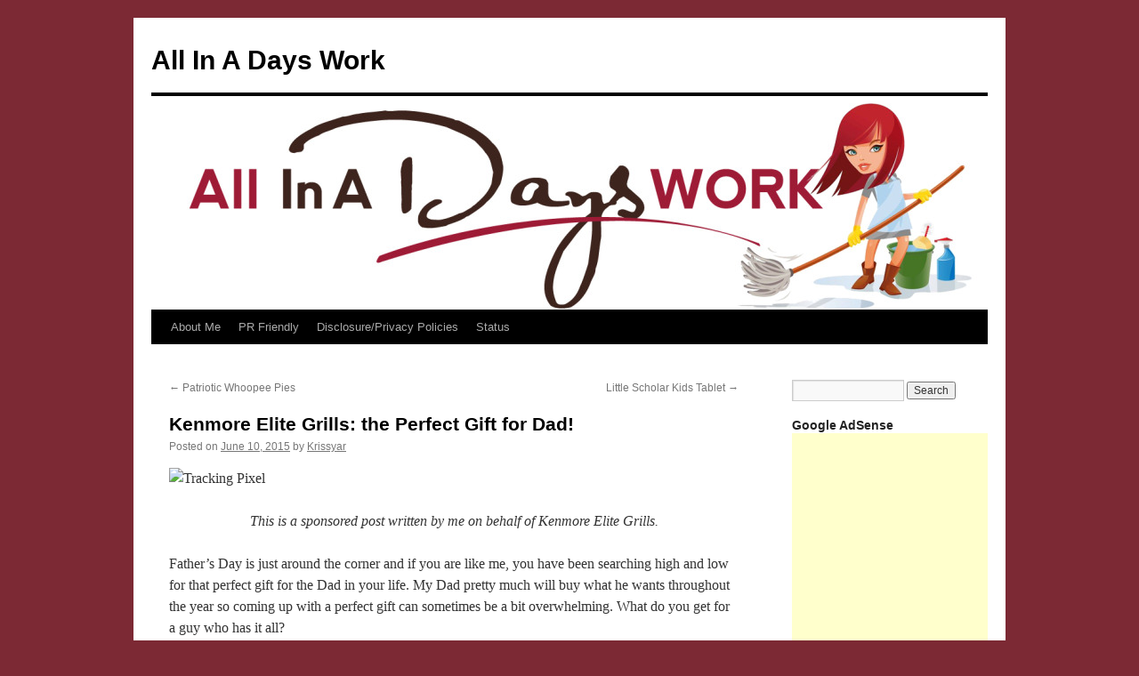

--- FILE ---
content_type: text/html; charset=UTF-8
request_url: https://allinadaysworkblog.com/kenmore-elite-grills-the-perfect-gift-for-dad/
body_size: 20867
content:
<!DOCTYPE html>
<html lang="en-US">
<head>
<meta charset="UTF-8" />
<title>
Kenmore Elite Grills: the Perfect Gift for Dad! - All In A Days WorkAll In A Days Work	</title>
<link rel="profile" href="https://gmpg.org/xfn/11" />
<link rel="stylesheet" type="text/css" media="all" href="https://allinadaysworkblog.com/wp-content/themes/twentyten/style.css?ver=20190507" />
<link rel="pingback" href="https://allinadaysworkblog.com/xmlrpc.php">
<meta name='robots' content='index, follow, max-image-preview:large, max-snippet:-1, max-video-preview:-1' />

	<!-- This site is optimized with the Yoast SEO plugin v26.8 - https://yoast.com/product/yoast-seo-wordpress/ -->
	<link rel="canonical" href="https://allinadaysworkblog.com/kenmore-elite-grills-the-perfect-gift-for-dad/" />
	<meta property="og:locale" content="en_US" />
	<meta property="og:type" content="article" />
	<meta property="og:title" content="Kenmore Elite Grills: the Perfect Gift for Dad! - All In A Days Work" />
	<meta property="og:description" content="This is a sponsored post written by me on behalf of Kenmore Elite Grills. Father&#8217;s Day is just around the corner and if you are like me, you have been searching high and low for that perfect gift for the &hellip; Continue reading &rarr;" />
	<meta property="og:url" content="https://allinadaysworkblog.com/kenmore-elite-grills-the-perfect-gift-for-dad/" />
	<meta property="og:site_name" content="All In A Days Work" />
	<meta property="article:published_time" content="2015-06-10T08:30:43+00:00" />
	<meta property="article:modified_time" content="2015-06-10T15:36:07+00:00" />
	<meta property="og:image" content="https://allinadaysworkblog.com/wp-content/uploads/2015/06/Kenmore_grill.jpg" />
	<meta property="og:image:width" content="914" />
	<meta property="og:image:height" content="589" />
	<meta property="og:image:type" content="image/jpeg" />
	<meta name="author" content="Krissyar" />
	<meta name="twitter:label1" content="Written by" />
	<meta name="twitter:data1" content="Krissyar" />
	<meta name="twitter:label2" content="Est. reading time" />
	<meta name="twitter:data2" content="3 minutes" />
	<script type="application/ld+json" class="yoast-schema-graph">{"@context":"https://schema.org","@graph":[{"@type":"Article","@id":"https://allinadaysworkblog.com/kenmore-elite-grills-the-perfect-gift-for-dad/#article","isPartOf":{"@id":"https://allinadaysworkblog.com/kenmore-elite-grills-the-perfect-gift-for-dad/"},"author":{"name":"Krissyar","@id":"https://allinadaysworkblog.com/#/schema/person/28185def2f7c74e421fa02170058f9a2"},"headline":"Kenmore Elite Grills: the Perfect Gift for Dad!","datePublished":"2015-06-10T08:30:43+00:00","dateModified":"2015-06-10T15:36:07+00:00","mainEntityOfPage":{"@id":"https://allinadaysworkblog.com/kenmore-elite-grills-the-perfect-gift-for-dad/"},"wordCount":534,"commentCount":15,"image":{"@id":"https://allinadaysworkblog.com/kenmore-elite-grills-the-perfect-gift-for-dad/#primaryimage"},"thumbnailUrl":"https://allinadaysworkblog.com/wp-content/uploads/2015/06/Kenmore_grill.jpg","articleSection":["Deals"],"inLanguage":"en-US","potentialAction":[{"@type":"CommentAction","name":"Comment","target":["https://allinadaysworkblog.com/kenmore-elite-grills-the-perfect-gift-for-dad/#respond"]}]},{"@type":"WebPage","@id":"https://allinadaysworkblog.com/kenmore-elite-grills-the-perfect-gift-for-dad/","url":"https://allinadaysworkblog.com/kenmore-elite-grills-the-perfect-gift-for-dad/","name":"Kenmore Elite Grills: the Perfect Gift for Dad! - All In A Days Work","isPartOf":{"@id":"https://allinadaysworkblog.com/#website"},"primaryImageOfPage":{"@id":"https://allinadaysworkblog.com/kenmore-elite-grills-the-perfect-gift-for-dad/#primaryimage"},"image":{"@id":"https://allinadaysworkblog.com/kenmore-elite-grills-the-perfect-gift-for-dad/#primaryimage"},"thumbnailUrl":"https://allinadaysworkblog.com/wp-content/uploads/2015/06/Kenmore_grill.jpg","datePublished":"2015-06-10T08:30:43+00:00","dateModified":"2015-06-10T15:36:07+00:00","author":{"@id":"https://allinadaysworkblog.com/#/schema/person/28185def2f7c74e421fa02170058f9a2"},"breadcrumb":{"@id":"https://allinadaysworkblog.com/kenmore-elite-grills-the-perfect-gift-for-dad/#breadcrumb"},"inLanguage":"en-US","potentialAction":[{"@type":"ReadAction","target":["https://allinadaysworkblog.com/kenmore-elite-grills-the-perfect-gift-for-dad/"]}]},{"@type":"ImageObject","inLanguage":"en-US","@id":"https://allinadaysworkblog.com/kenmore-elite-grills-the-perfect-gift-for-dad/#primaryimage","url":"https://allinadaysworkblog.com/wp-content/uploads/2015/06/Kenmore_grill.jpg","contentUrl":"https://allinadaysworkblog.com/wp-content/uploads/2015/06/Kenmore_grill.jpg","width":914,"height":589},{"@type":"BreadcrumbList","@id":"https://allinadaysworkblog.com/kenmore-elite-grills-the-perfect-gift-for-dad/#breadcrumb","itemListElement":[{"@type":"ListItem","position":1,"name":"Home","item":"https://allinadaysworkblog.com/"},{"@type":"ListItem","position":2,"name":"Kenmore Elite Grills: the Perfect Gift for Dad!"}]},{"@type":"WebSite","@id":"https://allinadaysworkblog.com/#website","url":"https://allinadaysworkblog.com/","name":"All In A Days Work","description":"","potentialAction":[{"@type":"SearchAction","target":{"@type":"EntryPoint","urlTemplate":"https://allinadaysworkblog.com/?s={search_term_string}"},"query-input":{"@type":"PropertyValueSpecification","valueRequired":true,"valueName":"search_term_string"}}],"inLanguage":"en-US"},{"@type":"Person","@id":"https://allinadaysworkblog.com/#/schema/person/28185def2f7c74e421fa02170058f9a2","name":"Krissyar","image":{"@type":"ImageObject","inLanguage":"en-US","@id":"https://allinadaysworkblog.com/#/schema/person/image/","url":"https://secure.gravatar.com/avatar/68ccf8555162ff90ec0be967de172de594db925d58c0e22147b7181cde565ad9?s=96&r=g","contentUrl":"https://secure.gravatar.com/avatar/68ccf8555162ff90ec0be967de172de594db925d58c0e22147b7181cde565ad9?s=96&r=g","caption":"Krissyar"},"url":"https://allinadaysworkblog.com/author/krissyar/"}]}</script>
	<!-- / Yoast SEO plugin. -->


<link rel="amphtml" href="https://allinadaysworkblog.com/kenmore-elite-grills-the-perfect-gift-for-dad/amp/" /><meta name="generator" content="AMP for WP 1.1.11"/><link rel='dns-prefetch' href='//widgetlogic.org' />
<link rel='dns-prefetch' href='//cdn.openshareweb.com' />
<link rel='dns-prefetch' href='//cdn.shareaholic.net' />
<link rel='dns-prefetch' href='//www.shareaholic.net' />
<link rel='dns-prefetch' href='//analytics.shareaholic.com' />
<link rel='dns-prefetch' href='//recs.shareaholic.com' />
<link rel='dns-prefetch' href='//partner.shareaholic.com' />
<link rel="alternate" type="application/rss+xml" title="All In A Days Work &raquo; Feed" href="https://allinadaysworkblog.com/feed/" />
<link rel="alternate" type="application/rss+xml" title="All In A Days Work &raquo; Comments Feed" href="https://allinadaysworkblog.com/comments/feed/" />
<link rel="alternate" type="application/rss+xml" title="All In A Days Work &raquo; Kenmore Elite Grills: the Perfect Gift for Dad! Comments Feed" href="https://allinadaysworkblog.com/kenmore-elite-grills-the-perfect-gift-for-dad/feed/" />
<link rel="alternate" title="oEmbed (JSON)" type="application/json+oembed" href="https://allinadaysworkblog.com/wp-json/oembed/1.0/embed?url=https%3A%2F%2Fallinadaysworkblog.com%2Fkenmore-elite-grills-the-perfect-gift-for-dad%2F" />
<link rel="alternate" title="oEmbed (XML)" type="text/xml+oembed" href="https://allinadaysworkblog.com/wp-json/oembed/1.0/embed?url=https%3A%2F%2Fallinadaysworkblog.com%2Fkenmore-elite-grills-the-perfect-gift-for-dad%2F&#038;format=xml" />
<script>(()=>{"use strict";const e=[400,500,600,700,800,900],t=e=>`wprm-min-${e}`,n=e=>`wprm-max-${e}`,s=new Set,o="ResizeObserver"in window,r=o?new ResizeObserver((e=>{for(const t of e)c(t.target)})):null,i=.5/(window.devicePixelRatio||1);function c(s){const o=s.getBoundingClientRect().width||0;for(let r=0;r<e.length;r++){const c=e[r],a=o<=c+i;o>c+i?s.classList.add(t(c)):s.classList.remove(t(c)),a?s.classList.add(n(c)):s.classList.remove(n(c))}}function a(e){s.has(e)||(s.add(e),r&&r.observe(e),c(e))}!function(e=document){e.querySelectorAll(".wprm-recipe").forEach(a)}();if(new MutationObserver((e=>{for(const t of e)for(const e of t.addedNodes)e instanceof Element&&(e.matches?.(".wprm-recipe")&&a(e),e.querySelectorAll?.(".wprm-recipe").forEach(a))})).observe(document.documentElement,{childList:!0,subtree:!0}),!o){let e=0;addEventListener("resize",(()=>{e&&cancelAnimationFrame(e),e=requestAnimationFrame((()=>s.forEach(c)))}),{passive:!0})}})();</script><!-- Shareaholic - https://www.shareaholic.com -->
<link rel='preload' href='//cdn.shareaholic.net/assets/pub/shareaholic.js' as='script'/>
<script data-no-minify='1' data-cfasync='false'>
_SHR_SETTINGS = {"endpoints":{"local_recs_url":"https:\/\/allinadaysworkblog.com\/wp-admin\/admin-ajax.php?action=shareaholic_permalink_related","ajax_url":"https:\/\/allinadaysworkblog.com\/wp-admin\/admin-ajax.php"},"site_id":"52c53aea104d6c211481f524601beb14","url_components":{"year":"2015","monthnum":"06","day":"10","hour":"08","minute":"30","second":"43","post_id":"5413","postname":"kenmore-elite-grills-the-perfect-gift-for-dad","category":"deals"}};
</script>
<script data-no-minify='1' data-cfasync='false' src='//cdn.shareaholic.net/assets/pub/shareaholic.js' data-shr-siteid='52c53aea104d6c211481f524601beb14' async ></script>

<!-- Shareaholic Content Tags -->
<meta name='shareaholic:site_name' content='All In A Days Work' />
<meta name='shareaholic:language' content='en-US' />
<meta name='shareaholic:url' content='https://allinadaysworkblog.com/kenmore-elite-grills-the-perfect-gift-for-dad/' />
<meta name='shareaholic:keywords' content='cat:deals, type:post' />
<meta name='shareaholic:article_published_time' content='2015-06-10T08:30:43+00:00' />
<meta name='shareaholic:article_modified_time' content='2015-06-10T15:36:07+00:00' />
<meta name='shareaholic:shareable_page' content='true' />
<meta name='shareaholic:article_author_name' content='Krissyar' />
<meta name='shareaholic:site_id' content='52c53aea104d6c211481f524601beb14' />
<meta name='shareaholic:wp_version' content='9.7.13' />
<meta name='shareaholic:image' content='https://allinadaysworkblog.com/wp-content/uploads/2015/06/Kenmore_grill-300x193.jpg' />
<!-- Shareaholic Content Tags End -->

<!-- Shareaholic Open Graph Tags -->
<meta property='og:image' content='https://allinadaysworkblog.com/wp-content/uploads/2015/06/Kenmore_grill.jpg' />
<!-- Shareaholic Open Graph Tags End -->
<style id='wp-img-auto-sizes-contain-inline-css' type='text/css'>
img:is([sizes=auto i],[sizes^="auto," i]){contain-intrinsic-size:3000px 1500px}
/*# sourceURL=wp-img-auto-sizes-contain-inline-css */
</style>
<style id='wp-emoji-styles-inline-css' type='text/css'>

	img.wp-smiley, img.emoji {
		display: inline !important;
		border: none !important;
		box-shadow: none !important;
		height: 1em !important;
		width: 1em !important;
		margin: 0 0.07em !important;
		vertical-align: -0.1em !important;
		background: none !important;
		padding: 0 !important;
	}
/*# sourceURL=wp-emoji-styles-inline-css */
</style>
<style id='wp-block-library-inline-css' type='text/css'>
:root{--wp-block-synced-color:#7a00df;--wp-block-synced-color--rgb:122,0,223;--wp-bound-block-color:var(--wp-block-synced-color);--wp-editor-canvas-background:#ddd;--wp-admin-theme-color:#007cba;--wp-admin-theme-color--rgb:0,124,186;--wp-admin-theme-color-darker-10:#006ba1;--wp-admin-theme-color-darker-10--rgb:0,107,160.5;--wp-admin-theme-color-darker-20:#005a87;--wp-admin-theme-color-darker-20--rgb:0,90,135;--wp-admin-border-width-focus:2px}@media (min-resolution:192dpi){:root{--wp-admin-border-width-focus:1.5px}}.wp-element-button{cursor:pointer}:root .has-very-light-gray-background-color{background-color:#eee}:root .has-very-dark-gray-background-color{background-color:#313131}:root .has-very-light-gray-color{color:#eee}:root .has-very-dark-gray-color{color:#313131}:root .has-vivid-green-cyan-to-vivid-cyan-blue-gradient-background{background:linear-gradient(135deg,#00d084,#0693e3)}:root .has-purple-crush-gradient-background{background:linear-gradient(135deg,#34e2e4,#4721fb 50%,#ab1dfe)}:root .has-hazy-dawn-gradient-background{background:linear-gradient(135deg,#faaca8,#dad0ec)}:root .has-subdued-olive-gradient-background{background:linear-gradient(135deg,#fafae1,#67a671)}:root .has-atomic-cream-gradient-background{background:linear-gradient(135deg,#fdd79a,#004a59)}:root .has-nightshade-gradient-background{background:linear-gradient(135deg,#330968,#31cdcf)}:root .has-midnight-gradient-background{background:linear-gradient(135deg,#020381,#2874fc)}:root{--wp--preset--font-size--normal:16px;--wp--preset--font-size--huge:42px}.has-regular-font-size{font-size:1em}.has-larger-font-size{font-size:2.625em}.has-normal-font-size{font-size:var(--wp--preset--font-size--normal)}.has-huge-font-size{font-size:var(--wp--preset--font-size--huge)}.has-text-align-center{text-align:center}.has-text-align-left{text-align:left}.has-text-align-right{text-align:right}.has-fit-text{white-space:nowrap!important}#end-resizable-editor-section{display:none}.aligncenter{clear:both}.items-justified-left{justify-content:flex-start}.items-justified-center{justify-content:center}.items-justified-right{justify-content:flex-end}.items-justified-space-between{justify-content:space-between}.screen-reader-text{border:0;clip-path:inset(50%);height:1px;margin:-1px;overflow:hidden;padding:0;position:absolute;width:1px;word-wrap:normal!important}.screen-reader-text:focus{background-color:#ddd;clip-path:none;color:#444;display:block;font-size:1em;height:auto;left:5px;line-height:normal;padding:15px 23px 14px;text-decoration:none;top:5px;width:auto;z-index:100000}html :where(.has-border-color){border-style:solid}html :where([style*=border-top-color]){border-top-style:solid}html :where([style*=border-right-color]){border-right-style:solid}html :where([style*=border-bottom-color]){border-bottom-style:solid}html :where([style*=border-left-color]){border-left-style:solid}html :where([style*=border-width]){border-style:solid}html :where([style*=border-top-width]){border-top-style:solid}html :where([style*=border-right-width]){border-right-style:solid}html :where([style*=border-bottom-width]){border-bottom-style:solid}html :where([style*=border-left-width]){border-left-style:solid}html :where(img[class*=wp-image-]){height:auto;max-width:100%}:where(figure){margin:0 0 1em}html :where(.is-position-sticky){--wp-admin--admin-bar--position-offset:var(--wp-admin--admin-bar--height,0px)}@media screen and (max-width:600px){html :where(.is-position-sticky){--wp-admin--admin-bar--position-offset:0px}}

/*# sourceURL=wp-block-library-inline-css */
</style><style id='global-styles-inline-css' type='text/css'>
:root{--wp--preset--aspect-ratio--square: 1;--wp--preset--aspect-ratio--4-3: 4/3;--wp--preset--aspect-ratio--3-4: 3/4;--wp--preset--aspect-ratio--3-2: 3/2;--wp--preset--aspect-ratio--2-3: 2/3;--wp--preset--aspect-ratio--16-9: 16/9;--wp--preset--aspect-ratio--9-16: 9/16;--wp--preset--color--black: #000;--wp--preset--color--cyan-bluish-gray: #abb8c3;--wp--preset--color--white: #fff;--wp--preset--color--pale-pink: #f78da7;--wp--preset--color--vivid-red: #cf2e2e;--wp--preset--color--luminous-vivid-orange: #ff6900;--wp--preset--color--luminous-vivid-amber: #fcb900;--wp--preset--color--light-green-cyan: #7bdcb5;--wp--preset--color--vivid-green-cyan: #00d084;--wp--preset--color--pale-cyan-blue: #8ed1fc;--wp--preset--color--vivid-cyan-blue: #0693e3;--wp--preset--color--vivid-purple: #9b51e0;--wp--preset--color--blue: #0066cc;--wp--preset--color--medium-gray: #666;--wp--preset--color--light-gray: #f1f1f1;--wp--preset--gradient--vivid-cyan-blue-to-vivid-purple: linear-gradient(135deg,rgb(6,147,227) 0%,rgb(155,81,224) 100%);--wp--preset--gradient--light-green-cyan-to-vivid-green-cyan: linear-gradient(135deg,rgb(122,220,180) 0%,rgb(0,208,130) 100%);--wp--preset--gradient--luminous-vivid-amber-to-luminous-vivid-orange: linear-gradient(135deg,rgb(252,185,0) 0%,rgb(255,105,0) 100%);--wp--preset--gradient--luminous-vivid-orange-to-vivid-red: linear-gradient(135deg,rgb(255,105,0) 0%,rgb(207,46,46) 100%);--wp--preset--gradient--very-light-gray-to-cyan-bluish-gray: linear-gradient(135deg,rgb(238,238,238) 0%,rgb(169,184,195) 100%);--wp--preset--gradient--cool-to-warm-spectrum: linear-gradient(135deg,rgb(74,234,220) 0%,rgb(151,120,209) 20%,rgb(207,42,186) 40%,rgb(238,44,130) 60%,rgb(251,105,98) 80%,rgb(254,248,76) 100%);--wp--preset--gradient--blush-light-purple: linear-gradient(135deg,rgb(255,206,236) 0%,rgb(152,150,240) 100%);--wp--preset--gradient--blush-bordeaux: linear-gradient(135deg,rgb(254,205,165) 0%,rgb(254,45,45) 50%,rgb(107,0,62) 100%);--wp--preset--gradient--luminous-dusk: linear-gradient(135deg,rgb(255,203,112) 0%,rgb(199,81,192) 50%,rgb(65,88,208) 100%);--wp--preset--gradient--pale-ocean: linear-gradient(135deg,rgb(255,245,203) 0%,rgb(182,227,212) 50%,rgb(51,167,181) 100%);--wp--preset--gradient--electric-grass: linear-gradient(135deg,rgb(202,248,128) 0%,rgb(113,206,126) 100%);--wp--preset--gradient--midnight: linear-gradient(135deg,rgb(2,3,129) 0%,rgb(40,116,252) 100%);--wp--preset--font-size--small: 13px;--wp--preset--font-size--medium: 20px;--wp--preset--font-size--large: 36px;--wp--preset--font-size--x-large: 42px;--wp--preset--spacing--20: 0.44rem;--wp--preset--spacing--30: 0.67rem;--wp--preset--spacing--40: 1rem;--wp--preset--spacing--50: 1.5rem;--wp--preset--spacing--60: 2.25rem;--wp--preset--spacing--70: 3.38rem;--wp--preset--spacing--80: 5.06rem;--wp--preset--shadow--natural: 6px 6px 9px rgba(0, 0, 0, 0.2);--wp--preset--shadow--deep: 12px 12px 50px rgba(0, 0, 0, 0.4);--wp--preset--shadow--sharp: 6px 6px 0px rgba(0, 0, 0, 0.2);--wp--preset--shadow--outlined: 6px 6px 0px -3px rgb(255, 255, 255), 6px 6px rgb(0, 0, 0);--wp--preset--shadow--crisp: 6px 6px 0px rgb(0, 0, 0);}:where(.is-layout-flex){gap: 0.5em;}:where(.is-layout-grid){gap: 0.5em;}body .is-layout-flex{display: flex;}.is-layout-flex{flex-wrap: wrap;align-items: center;}.is-layout-flex > :is(*, div){margin: 0;}body .is-layout-grid{display: grid;}.is-layout-grid > :is(*, div){margin: 0;}:where(.wp-block-columns.is-layout-flex){gap: 2em;}:where(.wp-block-columns.is-layout-grid){gap: 2em;}:where(.wp-block-post-template.is-layout-flex){gap: 1.25em;}:where(.wp-block-post-template.is-layout-grid){gap: 1.25em;}.has-black-color{color: var(--wp--preset--color--black) !important;}.has-cyan-bluish-gray-color{color: var(--wp--preset--color--cyan-bluish-gray) !important;}.has-white-color{color: var(--wp--preset--color--white) !important;}.has-pale-pink-color{color: var(--wp--preset--color--pale-pink) !important;}.has-vivid-red-color{color: var(--wp--preset--color--vivid-red) !important;}.has-luminous-vivid-orange-color{color: var(--wp--preset--color--luminous-vivid-orange) !important;}.has-luminous-vivid-amber-color{color: var(--wp--preset--color--luminous-vivid-amber) !important;}.has-light-green-cyan-color{color: var(--wp--preset--color--light-green-cyan) !important;}.has-vivid-green-cyan-color{color: var(--wp--preset--color--vivid-green-cyan) !important;}.has-pale-cyan-blue-color{color: var(--wp--preset--color--pale-cyan-blue) !important;}.has-vivid-cyan-blue-color{color: var(--wp--preset--color--vivid-cyan-blue) !important;}.has-vivid-purple-color{color: var(--wp--preset--color--vivid-purple) !important;}.has-black-background-color{background-color: var(--wp--preset--color--black) !important;}.has-cyan-bluish-gray-background-color{background-color: var(--wp--preset--color--cyan-bluish-gray) !important;}.has-white-background-color{background-color: var(--wp--preset--color--white) !important;}.has-pale-pink-background-color{background-color: var(--wp--preset--color--pale-pink) !important;}.has-vivid-red-background-color{background-color: var(--wp--preset--color--vivid-red) !important;}.has-luminous-vivid-orange-background-color{background-color: var(--wp--preset--color--luminous-vivid-orange) !important;}.has-luminous-vivid-amber-background-color{background-color: var(--wp--preset--color--luminous-vivid-amber) !important;}.has-light-green-cyan-background-color{background-color: var(--wp--preset--color--light-green-cyan) !important;}.has-vivid-green-cyan-background-color{background-color: var(--wp--preset--color--vivid-green-cyan) !important;}.has-pale-cyan-blue-background-color{background-color: var(--wp--preset--color--pale-cyan-blue) !important;}.has-vivid-cyan-blue-background-color{background-color: var(--wp--preset--color--vivid-cyan-blue) !important;}.has-vivid-purple-background-color{background-color: var(--wp--preset--color--vivid-purple) !important;}.has-black-border-color{border-color: var(--wp--preset--color--black) !important;}.has-cyan-bluish-gray-border-color{border-color: var(--wp--preset--color--cyan-bluish-gray) !important;}.has-white-border-color{border-color: var(--wp--preset--color--white) !important;}.has-pale-pink-border-color{border-color: var(--wp--preset--color--pale-pink) !important;}.has-vivid-red-border-color{border-color: var(--wp--preset--color--vivid-red) !important;}.has-luminous-vivid-orange-border-color{border-color: var(--wp--preset--color--luminous-vivid-orange) !important;}.has-luminous-vivid-amber-border-color{border-color: var(--wp--preset--color--luminous-vivid-amber) !important;}.has-light-green-cyan-border-color{border-color: var(--wp--preset--color--light-green-cyan) !important;}.has-vivid-green-cyan-border-color{border-color: var(--wp--preset--color--vivid-green-cyan) !important;}.has-pale-cyan-blue-border-color{border-color: var(--wp--preset--color--pale-cyan-blue) !important;}.has-vivid-cyan-blue-border-color{border-color: var(--wp--preset--color--vivid-cyan-blue) !important;}.has-vivid-purple-border-color{border-color: var(--wp--preset--color--vivid-purple) !important;}.has-vivid-cyan-blue-to-vivid-purple-gradient-background{background: var(--wp--preset--gradient--vivid-cyan-blue-to-vivid-purple) !important;}.has-light-green-cyan-to-vivid-green-cyan-gradient-background{background: var(--wp--preset--gradient--light-green-cyan-to-vivid-green-cyan) !important;}.has-luminous-vivid-amber-to-luminous-vivid-orange-gradient-background{background: var(--wp--preset--gradient--luminous-vivid-amber-to-luminous-vivid-orange) !important;}.has-luminous-vivid-orange-to-vivid-red-gradient-background{background: var(--wp--preset--gradient--luminous-vivid-orange-to-vivid-red) !important;}.has-very-light-gray-to-cyan-bluish-gray-gradient-background{background: var(--wp--preset--gradient--very-light-gray-to-cyan-bluish-gray) !important;}.has-cool-to-warm-spectrum-gradient-background{background: var(--wp--preset--gradient--cool-to-warm-spectrum) !important;}.has-blush-light-purple-gradient-background{background: var(--wp--preset--gradient--blush-light-purple) !important;}.has-blush-bordeaux-gradient-background{background: var(--wp--preset--gradient--blush-bordeaux) !important;}.has-luminous-dusk-gradient-background{background: var(--wp--preset--gradient--luminous-dusk) !important;}.has-pale-ocean-gradient-background{background: var(--wp--preset--gradient--pale-ocean) !important;}.has-electric-grass-gradient-background{background: var(--wp--preset--gradient--electric-grass) !important;}.has-midnight-gradient-background{background: var(--wp--preset--gradient--midnight) !important;}.has-small-font-size{font-size: var(--wp--preset--font-size--small) !important;}.has-medium-font-size{font-size: var(--wp--preset--font-size--medium) !important;}.has-large-font-size{font-size: var(--wp--preset--font-size--large) !important;}.has-x-large-font-size{font-size: var(--wp--preset--font-size--x-large) !important;}
/*# sourceURL=global-styles-inline-css */
</style>

<style id='classic-theme-styles-inline-css' type='text/css'>
/*! This file is auto-generated */
.wp-block-button__link{color:#fff;background-color:#32373c;border-radius:9999px;box-shadow:none;text-decoration:none;padding:calc(.667em + 2px) calc(1.333em + 2px);font-size:1.125em}.wp-block-file__button{background:#32373c;color:#fff;text-decoration:none}
/*# sourceURL=/wp-includes/css/classic-themes.min.css */
</style>
<link rel='stylesheet' id='block-widget-css' href='https://allinadaysworkblog.com/wp-content/plugins/widget-logic/block_widget/css/widget.css?ver=1722946112' type='text/css' media='all' />
<link rel='stylesheet' id='wprm-public-css' href='https://allinadaysworkblog.com/wp-content/plugins/wp-recipe-maker/dist/public-modern.css?ver=10.3.2' type='text/css' media='all' />
<link rel='stylesheet' id='sheknows-infuse-css' href='https://allinadaysworkblog.com/wp-content/plugins/sheknows-infuse/public/css/style.css?ver=1.0.37' type='text/css' media='all' />
<link rel='stylesheet' id='widgetopts-styles-css' href='https://allinadaysworkblog.com/wp-content/plugins/widget-options/assets/css/widget-options.css?ver=4.1.3' type='text/css' media='all' />
<link rel='stylesheet' id='twentyten-block-style-css' href='https://allinadaysworkblog.com/wp-content/themes/twentyten/blocks.css?ver=20181218' type='text/css' media='all' />
<link rel='stylesheet' id='amazon-link-style-css' href='https://allinadaysworkblog.com/wp-content/plugins/amazon-link/Amazon.css?ver=3.2.10' type='text/css' media='all' />
<script type="text/javascript" src="https://allinadaysworkblog.com/wp-content/plugins/en-spam/en-spam.js?ver=6.9" id="en-spam-js"></script>
<link rel="https://api.w.org/" href="https://allinadaysworkblog.com/wp-json/" /><link rel="alternate" title="JSON" type="application/json" href="https://allinadaysworkblog.com/wp-json/wp/v2/posts/5413" /><link rel="EditURI" type="application/rsd+xml" title="RSD" href="https://allinadaysworkblog.com/xmlrpc.php?rsd" />
<link rel='shortlink' href='https://allinadaysworkblog.com/?p=5413' />
<meta name="p:domain_verify" content="d4ef0406003d830d8c880f7305b0d2eb"/>
<script>
  (function(i,s,o,g,r,a,m){i['GoogleAnalyticsObject']=r;i[r]=i[r]||function(){
  (i[r].q=i[r].q||[]).push(arguments)},i[r].l=1*new Date();a=s.createElement(o),
  m=s.getElementsByTagName(o)[0];a.async=1;a.src=g;m.parentNode.insertBefore(a,m)
  })(window,document,'script','//www.google-analytics.com/analytics.js','ga');

  ga('create', 'UA-38516357-1', 'auto');
  ga('send', 'pageview');

</script><!-- Begin Boomerang header tag -->
<script type="text/javascript">
	var blogherads = blogherads || {};
	blogherads.adq = blogherads.adq || [];

	blogherads.adq.push(function () {
												blogherads.setTargeting("ci", 5413);
								blogherads.setTargeting("pt", "post");
								blogherads.setTargeting("ch", "deals");
						if (blogherads.setADmantXData) {
						blogherads.setADmantXData({"fetchingDelay":731,"converter":"goose","version":"3.3.53","nwords":622,"url":"https:\/\/allinadaysworkblog.com\/kenmore-elite-grills-the-perfect-gift-for-dad\/","valid":"OK","delay":3,"entities":[{"score":9,"origin":"NORMAL","name":"dad","type":"MAINLEMMAS"},{"score":8,"origin":"NORMAL","name":"grill","type":"MAINLEMMAS"},{"score":6,"origin":"NORMAL","name":"perfect","type":"MAINLEMMAS"},{"score":5,"origin":"NORMAL","name":"grilling","type":"MAINLEMMAS"},{"score":5,"origin":"NORMAL","name":"gift","type":"MAINLEMMAS"},{"score":4,"origin":"NORMAL","name":"foil","type":"MAINLEMMAS"},{"score":3,"origin":"NORMAL","name":"day","type":"MAINLEMMAS"},{"score":2,"origin":"NORMAL","name":"recipe","type":"MAINLEMMAS"},{"score":2,"origin":"NORMAL","name":"potato","type":"MAINLEMMAS"},{"score":2,"origin":"NORMAL","name":"day work","type":"MAINLEMMAS"},{"score":2,"origin":"NORMAL","name":"chicken breast","type":"MAINLEMMAS"},{"score":2,"origin":"NORMAL","name":"carrot","type":"MAINLEMMAS"},{"score":1,"origin":"NORMAL","name":"YouTube","type":"ORGANIZATIONS"}],"admants":[{"score":130,"targeting":"Contextual","unique_id":6649,"origin":"ADMANTS","name":"S_6649","segment_type":"Custom","team":0,"type":"ADMANTS","title":"S_6649"},{"score":90,"targeting":"Contextual","unique_id":4285,"origin":"ADMANTS","name":"S_4285","segment_type":"Custom","team":0,"type":"ADMANTS","title":"S_4285"},{"score":64,"targeting":"Contextual","unique_id":4284,"origin":"ADMANTS","name":"S_4284","segment_type":"Custom","team":0,"type":"ADMANTS","title":"S_4284"},{"score":61,"targeting":"Contextual","unique_id":6655,"origin":"ADMANTS","name":"S_6655","segment_type":"Topical","team":0,"type":"ADMANTS","title":"S_6655"},{"score":50,"targeting":"Contextual","unique_id":4966,"origin":"ADMANTS","name":"S_4966","segment_type":"Custom","team":0,"type":"ADMANTS","title":"S_4966"},{"score":47,"targeting":"Contextual","unique_id":7075,"origin":"ADMANTS","name":"S_7075","segment_type":"Custom","team":0,"type":"ADMANTS","title":"S_7075"},{"score":47,"targeting":"Contextual","unique_id":6651,"origin":"ADMANTS","name":"S_6651","segment_type":"Custom","team":0,"type":"ADMANTS","title":"S_6651"},{"score":45,"targeting":"Contextual","unique_id":5035,"origin":"ADMANTS","name":"S_5035","segment_type":"Custom","team":0,"type":"ADMANTS","title":"S_5035"},{"score":34,"targeting":"Contextual","unique_id":4359,"origin":"ADMANTS","name":"S_4359","segment_type":"Custom","team":0,"type":"ADMANTS","title":"S_4359"},{"score":21,"targeting":"Contextual","unique_id":4289,"origin":"ADMANTS","name":"S_4289","segment_type":"Custom","team":0,"type":"ADMANTS","title":"S_4289"},{"score":20,"targeting":"Contextual","unique_id":6172,"origin":"ADMANTS","name":"S_6172","segment_type":"Vertical","team":0,"type":"ADMANTS","title":"S_6172"},{"score":20,"targeting":"Contextual","unique_id":12747,"origin":"ADMANTS","name":"S_12747","segment_type":"Custom","team":0,"type":"ADMANTS","title":"S_12747"},{"score":20,"targeting":"Avoidance","unique_id":11558,"origin":"ADMANTS","name":"S_11558","segment_type":"Topical","team":0,"type":"ADMANTS","title":"S_11558"},{"score":20,"targeting":"Avoidance","unique_id":10955,"origin":"ADMANTS","name":"S_10955","segment_type":"Custom","team":0,"type":"ADMANTS","title":"S_10955"},{"score":20,"targeting":"Avoidance","unique_id":10271,"origin":"ADMANTS","name":"S_10271","segment_type":"Custom","team":0,"type":"ADMANTS","title":"S_10271"},{"score":11,"targeting":"Contextual","unique_id":8275,"origin":"ADMANTS","name":"S_8275","segment_type":"Custom","team":0,"type":"ADMANTS","title":"S_8275"},{"score":11,"targeting":"Contextual","unique_id":4305,"origin":"ADMANTS","name":"S_4305","segment_type":"Custom","team":0,"type":"ADMANTS","title":"S_4305"},{"score":10,"targeting":"Contextual","unique_id":9835,"origin":"ADMANTS","name":"S_9835","segment_type":"Vertical","team":0,"type":"ADMANTS","title":"S_9835"},{"score":10,"targeting":"Contextual","unique_id":6896,"origin":"ADMANTS","name":"S_6896","segment_type":"Custom","team":0,"type":"ADMANTS","title":"S_6896"},{"score":10,"targeting":"Contextual","unique_id":6878,"origin":"ADMANTS","name":"S_6878","segment_type":"Custom","team":0,"type":"ADMANTS","title":"S_6878"},{"score":10,"targeting":"Contextual","unique_id":6654,"origin":"ADMANTS","name":"S_6654","segment_type":"Custom","team":0,"type":"ADMANTS","title":"S_6654"},{"score":10,"targeting":"Contextual","unique_id":6648,"origin":"ADMANTS","name":"S_6648","segment_type":"Custom","team":0,"type":"ADMANTS","title":"S_6648"},{"score":10,"targeting":"Contextual","unique_id":4961,"origin":"ADMANTS","name":"S_4961","segment_type":"Custom","team":0,"type":"ADMANTS","title":"S_4961"},{"score":10,"targeting":"Contextual","unique_id":4302,"origin":"ADMANTS","name":"S_4302","segment_type":"Custom","team":0,"type":"ADMANTS","title":"S_4302"},{"score":10,"targeting":"Contextual","unique_id":15890,"origin":"ADMANTS","name":"S_15890","segment_type":"Seasonal","team":0,"type":"ADMANTS","title":"S_15890"},{"score":5,"targeting":"Contextual","unique_id":6766,"origin":"ADMANTS","name":"S_6766","segment_type":"Custom","team":0,"type":"ADMANTS","title":"S_6766"}],"categories":[{"score":40,"origin":"NORMAL","name":"barbecues and grilling","type":"TOPICS","parents":["food and drink"]},{"score":34,"origin":"NORMAL","name":"food and drink","type":"TOPICS"},{"score":15,"origin":"NORMAL","name":"gifts and greetings cards","type":"TOPICS","parents":["shopping"]},{"score":11,"origin":"VIRTUAL","name":"shopping","type":"TOPICS"}],"lang":"en","feelings":[{"score":47,"origin":"NORMAL","name":"positive sentiment","type":"FEELINGS","parents":["sentiment"]},{"score":36,"origin":"VIRTUAL","name":"sentiment","type":"FEELINGS"},{"score":7,"origin":"NORMAL","name":"like","type":"FEELINGS","parents":["positive emotions","emotions"]},{"score":5,"origin":"VIRTUAL","name":"positive emotions","type":"FEELINGS","parents":["emotions"]},{"score":5,"origin":"VIRTUAL","name":"emotions","type":"FEELINGS"}],"key":"dcde31e32d21f5432ab192ee50f9e0a8ef294bab4778ada95dfabeb949b2b9ce","timestamp":1768902503,"info":"OK"}, "success");
		}
		});
</script>
<script type="text/javascript" async="async" data-cfasync="false" src="https://ads.blogherads.com/static/blogherads.js"></script>
<script type="text/javascript" async="async" data-cfasync="false" src="https://ads.blogherads.com/sk/90/907/907225/26411/header.js"></script>
<!-- End Boomerang header tag -->
<style type="text/css"> .tippy-box[data-theme~="wprm"] { background-color: #333333; color: #FFFFFF; } .tippy-box[data-theme~="wprm"][data-placement^="top"] > .tippy-arrow::before { border-top-color: #333333; } .tippy-box[data-theme~="wprm"][data-placement^="bottom"] > .tippy-arrow::before { border-bottom-color: #333333; } .tippy-box[data-theme~="wprm"][data-placement^="left"] > .tippy-arrow::before { border-left-color: #333333; } .tippy-box[data-theme~="wprm"][data-placement^="right"] > .tippy-arrow::before { border-right-color: #333333; } .tippy-box[data-theme~="wprm"] a { color: #FFFFFF; } .wprm-comment-rating svg { width: 18px !important; height: 18px !important; } img.wprm-comment-rating { width: 90px !important; height: 18px !important; } body { --comment-rating-star-color: #343434; } body { --wprm-popup-font-size: 16px; } body { --wprm-popup-background: #ffffff; } body { --wprm-popup-title: #000000; } body { --wprm-popup-content: #444444; } body { --wprm-popup-button-background: #444444; } body { --wprm-popup-button-text: #ffffff; } body { --wprm-popup-accent: #747B2D; }</style><style type="text/css">.wprm-glossary-term {color: #5A822B;text-decoration: underline;cursor: help;}</style><style type="text/css" id="custom-background-css">
body.custom-background { background-color: #7c2934; }
</style>
	</head>

<body data-rsssl=1 class="wp-singular post-template-default single single-post postid-5413 single-format-standard custom-background wp-theme-twentyten">
<div id="wrapper" class="hfeed">
	<div id="header">
		<div id="masthead">
			<div id="branding" role="banner">
								<div id="site-title">
					<span>
						<a href="https://allinadaysworkblog.com/" title="All In A Days Work" rel="home" data-wpel-link="internal">All In A Days Work</a>
					</span>
				</div>
				<div id="site-description"></div>

									<img src="https://allinadaysworkblog.com/wp-content/uploads/2014/10/cropped-All_In_A_Days_Work_-2.jpg" width="940" height="240" alt="" />
								</div><!-- #branding -->

			<div id="access" role="navigation">
								<div class="skip-link screen-reader-text"><a href="#content" title="Skip to content">Skip to content</a></div>
				<div class="menu-header"><ul id="menu-business-menu-top" class="menu"><li id="menu-item-620" class="menu-item menu-item-type-post_type menu-item-object-page menu-item-620"><a href="https://allinadaysworkblog.com/about-me/" data-wpel-link="internal">About Me</a></li>
<li id="menu-item-618" class="menu-item menu-item-type-post_type menu-item-object-page menu-item-618"><a href="https://allinadaysworkblog.com/pr-friendly/" data-wpel-link="internal">PR Friendly</a></li>
<li id="menu-item-619" class="menu-item menu-item-type-post_type menu-item-object-page menu-item-619"><a href="https://allinadaysworkblog.com/disclosure-policy/" data-wpel-link="internal">Disclosure/Privacy Policies</a></li>
<li id="menu-item-10483" class="menu-item menu-item-type-taxonomy menu-item-object-post_format menu-item-10483"><a href="https://allinadaysworkblog.com/type/status/" data-wpel-link="internal">Status</a></li>
</ul></div>			</div><!-- #access -->
		</div><!-- #masthead -->
	</div><!-- #header -->

	<div id="main">

		<div id="container">
			<div id="content" role="main">

			

				<div id="nav-above" class="navigation">
					<div class="nav-previous"><a href="https://allinadaysworkblog.com/patriotic-whoopee-pies/" rel="prev" data-wpel-link="internal"><span class="meta-nav">&larr;</span> Patriotic Whoopee Pies</a></div>
					<div class="nav-next"><a href="https://allinadaysworkblog.com/little-scholar-kids-tablet/" rel="next" data-wpel-link="internal">Little Scholar Kids Tablet <span class="meta-nav">&rarr;</span></a></div>
				</div><!-- #nav-above -->

				<div id="post-5413" class="post-5413 post type-post status-publish format-standard has-post-thumbnail hentry category-deals">
					<h1 class="entry-title">Kenmore Elite Grills: the Perfect Gift for Dad!</h1>

					<div class="entry-meta">
						<span class="meta-prep meta-prep-author">Posted on</span> <a href="https://allinadaysworkblog.com/kenmore-elite-grills-the-perfect-gift-for-dad/" title="8:30 am" rel="bookmark" data-wpel-link="internal"><span class="entry-date">June 10, 2015</span></a> <span class="meta-sep">by</span> <span class="author vcard"><a class="url fn n" href="https://allinadaysworkblog.com/author/krissyar/" title="View all posts by Krissyar" data-wpel-link="internal">Krissyar</a></span>					</div><!-- .entry-meta -->

					<div class="entry-content">
						<div style='display:none;' class='shareaholic-canvas' data-app='share_buttons' data-title='Kenmore Elite Grills: the Perfect Gift for Dad!' data-link='https://allinadaysworkblog.com/kenmore-elite-grills-the-perfect-gift-for-dad/' data-app-id-name='post_above_content'></div><p><img decoding="async" src="https://ec2-54-244-107-86.us-west-2.compute.amazonaws.com/tracker.php?cid=00DE0000000eHXcMAM&amp;pixel=1E000000X2nJ7IAJ" alt="Tracking Pixel" /></p>
<p style="text-align: center;"><em>This is a sponsored post written by me on behalf of Kenmore Elite Grills.</em></p>
<p style="text-align: left;">Father&#8217;s Day is just around the corner and if you are like me, you have been searching high and low for that perfect gift for the Dad in your life. My Dad pretty much will buy what he wants throughout the year so coming up with a perfect gift can sometimes be a bit overwhelming. What do you get for a guy who has it all?</p>
<p style="text-align: left;">Last week we were over at my parents house when my frustrated Dad said he gave up; the grill they&#8217;ve had for the past twelve years had finally kicked the bucket &#8211; so I knew exactly what we were going to get him for Fathers Day which is just a few short weeks away! I had been eyeing the <a href="http://bit.ly/1HS3blo" rel="nofollow external noopener noreferrer" data-wpel-link="external">kenmore.com/grills</a> for awhile now, and this was the perfect excuse to head over to Sears and check out all they have to offer!</p>
<p style="text-align: center;"><img fetchpriority="high" decoding="async" class="aligncenter size-full wp-image-5414" src="https://allinadaysworkblog.com/wp-content/uploads/2015/06/Kenmore_grill.jpg" alt="Kenmore_grill" width="914" height="589" srcset="https://allinadaysworkblog.com/wp-content/uploads/2015/06/Kenmore_grill.jpg 914w, https://allinadaysworkblog.com/wp-content/uploads/2015/06/Kenmore_grill-300x193.jpg 300w" sizes="(max-width: 914px) 100vw, 914px" /></p>
<p style="text-align: left;"><a href="http://bit.ly/1HS3blo" rel="nofollow external noopener noreferrer" data-wpel-link="external">Kenmore.com/grills </a>will give your Dad the opportunity to really become a grill master. They offer a larger cooking surface with more burners so you have plenty of room and the right amount of heat for each dish. I love that you never have to worry about some being overcooked, the even heat distribution gives even grilling results from one corner to the next.</p>
<p style="text-align: left;">Though the different models offer different features, I was amazed to find rotisserie attachments, side steamers, and smokers (yes!) and even ovens for all your grilling needs. Some even have a refrigerator in the grill to keep ingredients close by to make entertaining super easy.</p>
<p style="text-align: left;">If the Dad you&#8217;re celebrating already has an awesome <a href="http://bit.ly/1HS3blo" rel="nofollow external noopener noreferrer" data-wpel-link="external">kenmore.com/grill</a> then you can get him some awesome <a href="http://bit.ly/1EEVGGZ" rel="nofollow external noopener noreferrer" data-wpel-link="external">accessories</a> like a 4 pc stainless steel grilling tool set, grill cover or grill light!</p>
<p style="text-align: left;"><img decoding="async" class="aligncenter size-full wp-image-5433" src="https://allinadaysworkblog.com/wp-content/uploads/2015/06/grilling_with_kenmore.jpg" alt="grilling_with_kenmore" width="960" height="540" srcset="https://allinadaysworkblog.com/wp-content/uploads/2015/06/grilling_with_kenmore.jpg 960w, https://allinadaysworkblog.com/wp-content/uploads/2015/06/grilling_with_kenmore-300x169.jpg 300w" sizes="(max-width: 960px) 100vw, 960px" /></p>
<p style="text-align: left;">One of our favorite recipes to make on the grill is Campfire Chicken. Super simple, and simply delicious! You will need:<br />
Chicken Breast<br />
Carrots<br />
potatoes (preferably small red, but use what you wish)<br />
green beans<br />
A bottle of your favorite Italian dressing<br />
Foil</p>
<p style="text-align: left;">Combine chicken breast, cut  carrots, diced potatoes and green beans onto foil, add Italian dress and close foil (you can use foil bags, or just wrap them yourself) throw on the grill and viola! You have a healthy delicious dinner. We make this a lot in the summer, and I love taking leftovers to work the next day (when there are any!)</p>
<p style="text-align: left;"><img decoding="async" class="aligncenter size-large wp-image-5416" src="https://allinadaysworkblog.com/wp-content/uploads/2015/06/kenmore_holiday_magic-153-004-1024x683.jpg" alt="kenmore_holiday_magic-153-004" width="640" height="427" srcset="https://allinadaysworkblog.com/wp-content/uploads/2015/06/kenmore_holiday_magic-153-004.jpg 1024w, https://allinadaysworkblog.com/wp-content/uploads/2015/06/kenmore_holiday_magic-153-004-300x200.jpg 300w" sizes="(max-width: 640px) 100vw, 640px" /></p>
<p style="text-align: left;">You can check out  some other great <a href="http://bit.ly/1F474xw" rel="nofollow external noopener noreferrer" data-wpel-link="external">grilling recipes  on Cookmore</a> (a Kenmore site) that will make your mouth water. Grilling is one of my Dad&#8217;s favorite things to do, and I have found a ton of things we are going to have to try.</p>
<p style="text-align: left;">Check out the <a href="http://bit.ly/1JcvuKf" rel="nofollow external noopener noreferrer" data-wpel-link="external">YouTube video</a> below and see the wonder of the 5 burner island gas grill with refrigerator &#8211; imagine all the brownie points you&#8217;d earn with Dad if you bought him this one!</p>
<p><iframe loading="lazy" src="https://www.youtube.com/embed/DQbRfOwV9SU?list=PLFBE0A6A5272AEF79" width="560" height="315" frameborder="0" allowfullscreen="allowfullscreen"></iframe></p>
<h2 style="text-align: center;">Through July 4th you can take advantage of some great offers at <a href="http://bit.ly/1HS3blo" rel="nofollow external noopener noreferrer" data-wpel-link="external">kenmore.com/grills</a> or at your local Sears!</h2>
<p>&nbsp;</p>
<p style="text-align: center;"><em>This is a sponsored post written by me on behalf of Kenmore Elite Grills</em></p>
<div style='display:none;' class='shareaholic-canvas' data-app='share_buttons' data-title='Kenmore Elite Grills: the Perfect Gift for Dad!' data-link='https://allinadaysworkblog.com/kenmore-elite-grills-the-perfect-gift-for-dad/' data-app-id-name='post_below_content'></div><div style='display:none;' class='shareaholic-canvas' data-app='recommendations' data-title='Kenmore Elite Grills: the Perfect Gift for Dad!' data-link='https://allinadaysworkblog.com/kenmore-elite-grills-the-perfect-gift-for-dad/' data-app-id-name='post_below_content'></div>											</div><!-- .entry-content -->

		
						<div class="entry-utility">
							This entry was posted in <a href="https://allinadaysworkblog.com/category/deals/" rel="category tag" data-wpel-link="internal">Deals</a>. Bookmark the <a href="https://allinadaysworkblog.com/kenmore-elite-grills-the-perfect-gift-for-dad/" title="Permalink to Kenmore Elite Grills: the Perfect Gift for Dad!" rel="bookmark" data-wpel-link="internal">permalink</a>.													</div><!-- .entry-utility -->
					</div><!-- #post-5413 -->

					<div id="nav-below" class="navigation">
						<div class="nav-previous"><a href="https://allinadaysworkblog.com/patriotic-whoopee-pies/" rel="prev" data-wpel-link="internal"><span class="meta-nav">&larr;</span> Patriotic Whoopee Pies</a></div>
						<div class="nav-next"><a href="https://allinadaysworkblog.com/little-scholar-kids-tablet/" rel="next" data-wpel-link="internal">Little Scholar Kids Tablet <span class="meta-nav">&rarr;</span></a></div>
					</div><!-- #nav-below -->

					
			<div id="comments">


			<h3 id="comments-title">
			15 Responses to <em>Kenmore Elite Grills: the Perfect Gift for Dad!</em>			</h3>

	
			<ol class="commentlist">
						<li class="comment even thread-even depth-1" id="li-comment-151351">
		<div id="comment-151351">
			<div class="comment-author vcard">
				<img alt='' src='https://secure.gravatar.com/avatar/0826618fe23fe1e180c0b8a0b9082599f086de7289364a7a4ef73094173ba1bb?s=40&#038;r=g' srcset='https://secure.gravatar.com/avatar/0826618fe23fe1e180c0b8a0b9082599f086de7289364a7a4ef73094173ba1bb?s=80&#038;r=g 2x' class='avatar avatar-40 photo' height='40' width='40' loading='lazy' decoding='async'/>				<cite class="fn"><a href="http://divinelifestyle.com" class="url" rel="ugc external nofollow noopener noreferrer" data-wpel-link="external">Stacie @ Divine Lifestyle</a></cite> <span class="says">says:</span>			</div><!-- .comment-author .vcard -->

				
				
			<div class="comment-meta commentmetadata"><a href="https://allinadaysworkblog.com/kenmore-elite-grills-the-perfect-gift-for-dad/#comment-151351" data-wpel-link="internal">
				June 10, 2015 at 5:05 pm					</a>
									</div><!-- .comment-meta .commentmetadata -->

				<div class="comment-body"><p>Holy moly! I think I see a very happy husband this year!</p>
</div>

				<div class="reply">
				<a rel="nofollow" class="comment-reply-link" href="#comment-151351" data-commentid="151351" data-postid="5413" data-belowelement="comment-151351" data-respondelement="respond" data-replyto="Reply to Stacie @ Divine Lifestyle" aria-label="Reply to Stacie @ Divine Lifestyle">Reply</a>				</div><!-- .reply -->
			</div><!-- #comment-##  -->

				</li><!-- #comment-## -->
		<li class="comment odd alt thread-odd thread-alt depth-1" id="li-comment-151352">
		<div id="comment-151352">
			<div class="comment-author vcard">
				<img alt='' src='https://secure.gravatar.com/avatar/4eb25c32e68383c7d1f5f8f5e42b96c7559260bb03747bfad450d84986086be4?s=40&#038;r=g' srcset='https://secure.gravatar.com/avatar/4eb25c32e68383c7d1f5f8f5e42b96c7559260bb03747bfad450d84986086be4?s=80&#038;r=g 2x' class='avatar avatar-40 photo' height='40' width='40' loading='lazy' decoding='async'/>				<cite class="fn">Robin Rue (@massholemommy)</cite> <span class="says">says:</span>			</div><!-- .comment-author .vcard -->

				
				
			<div class="comment-meta commentmetadata"><a href="https://allinadaysworkblog.com/kenmore-elite-grills-the-perfect-gift-for-dad/#comment-151352" data-wpel-link="internal">
				June 10, 2015 at 5:18 pm					</a>
									</div><!-- .comment-meta .commentmetadata -->

				<div class="comment-body"><p>Oh YES, that would be the perfect gift for my husband!  He would LOVE that.</p>
</div>

				<div class="reply">
				<a rel="nofollow" class="comment-reply-link" href="#comment-151352" data-commentid="151352" data-postid="5413" data-belowelement="comment-151352" data-respondelement="respond" data-replyto="Reply to Robin Rue (@massholemommy)" aria-label="Reply to Robin Rue (@massholemommy)">Reply</a>				</div><!-- .reply -->
			</div><!-- #comment-##  -->

				</li><!-- #comment-## -->
		<li class="comment even thread-even depth-1" id="li-comment-151353">
		<div id="comment-151353">
			<div class="comment-author vcard">
				<img alt='' src='https://secure.gravatar.com/avatar/11bcf8f6abfe6d73b989a30bffb881019b2544fced100ce188677a04662aa5f6?s=40&#038;r=g' srcset='https://secure.gravatar.com/avatar/11bcf8f6abfe6d73b989a30bffb881019b2544fced100ce188677a04662aa5f6?s=80&#038;r=g 2x' class='avatar avatar-40 photo' height='40' width='40' loading='lazy' decoding='async'/>				<cite class="fn">Catherine S</cite> <span class="says">says:</span>			</div><!-- .comment-author .vcard -->

				
				
			<div class="comment-meta commentmetadata"><a href="https://allinadaysworkblog.com/kenmore-elite-grills-the-perfect-gift-for-dad/#comment-151353" data-wpel-link="internal">
				June 10, 2015 at 5:28 pm					</a>
									</div><!-- .comment-meta .commentmetadata -->

				<div class="comment-body"><p>Kenmore makes great grills. My husband has been talking about getting a new one. He grills a couple times a week.</p>
</div>

				<div class="reply">
				<a rel="nofollow" class="comment-reply-link" href="#comment-151353" data-commentid="151353" data-postid="5413" data-belowelement="comment-151353" data-respondelement="respond" data-replyto="Reply to Catherine S" aria-label="Reply to Catherine S">Reply</a>				</div><!-- .reply -->
			</div><!-- #comment-##  -->

				</li><!-- #comment-## -->
		<li class="comment odd alt thread-odd thread-alt depth-1" id="li-comment-151363">
		<div id="comment-151363">
			<div class="comment-author vcard">
				<img alt='' src='https://secure.gravatar.com/avatar/5cc4374f2f44406b7e1cc92f7b1759c46d29719af0c1951bc458d924ade7c969?s=40&#038;r=g' srcset='https://secure.gravatar.com/avatar/5cc4374f2f44406b7e1cc92f7b1759c46d29719af0c1951bc458d924ade7c969?s=80&#038;r=g 2x' class='avatar avatar-40 photo' height='40' width='40' loading='lazy' decoding='async'/>				<cite class="fn"><a href="http://gravatar.com/thriftypam" class="url" rel="ugc external nofollow noopener noreferrer" data-wpel-link="external">Pam</a></cite> <span class="says">says:</span>			</div><!-- .comment-author .vcard -->

				
				
			<div class="comment-meta commentmetadata"><a href="https://allinadaysworkblog.com/kenmore-elite-grills-the-perfect-gift-for-dad/#comment-151363" data-wpel-link="internal">
				June 10, 2015 at 8:50 pm					</a>
									</div><!-- .comment-meta .commentmetadata -->

				<div class="comment-body"><p>My husband loves grilling. He would grill every day if he could.</p>
</div>

				<div class="reply">
				<a rel="nofollow" class="comment-reply-link" href="#comment-151363" data-commentid="151363" data-postid="5413" data-belowelement="comment-151363" data-respondelement="respond" data-replyto="Reply to Pam" aria-label="Reply to Pam">Reply</a>				</div><!-- .reply -->
			</div><!-- #comment-##  -->

				</li><!-- #comment-## -->
		<li class="comment even thread-even depth-1" id="li-comment-151366">
		<div id="comment-151366">
			<div class="comment-author vcard">
				<img alt='' src='https://secure.gravatar.com/avatar/9c724cd611f496dfc9bb334cee872cba92992c61d35569d5067a30ffdd669468?s=40&#038;r=g' srcset='https://secure.gravatar.com/avatar/9c724cd611f496dfc9bb334cee872cba92992c61d35569d5067a30ffdd669468?s=80&#038;r=g 2x' class='avatar avatar-40 photo' height='40' width='40' loading='lazy' decoding='async'/>				<cite class="fn"><a href="http://www.facebook.com/699965406" class="url" rel="ugc external nofollow noopener noreferrer" data-wpel-link="external">Liz Mays</a></cite> <span class="says">says:</span>			</div><!-- .comment-author .vcard -->

				
				
			<div class="comment-meta commentmetadata"><a href="https://allinadaysworkblog.com/kenmore-elite-grills-the-perfect-gift-for-dad/#comment-151366" data-wpel-link="internal">
				June 10, 2015 at 9:43 pm					</a>
									</div><!-- .comment-meta .commentmetadata -->

				<div class="comment-body"><p>My boyfriend and I grill ALL the time. A new grill would be awesome and would get a ton of use!</p>
</div>

				<div class="reply">
				<a rel="nofollow" class="comment-reply-link" href="#comment-151366" data-commentid="151366" data-postid="5413" data-belowelement="comment-151366" data-respondelement="respond" data-replyto="Reply to Liz Mays" aria-label="Reply to Liz Mays">Reply</a>				</div><!-- .reply -->
			</div><!-- #comment-##  -->

				</li><!-- #comment-## -->
		<li class="comment odd alt thread-odd thread-alt depth-1" id="li-comment-151367">
		<div id="comment-151367">
			<div class="comment-author vcard">
				<img alt='' src='https://secure.gravatar.com/avatar/4887d0670d139ce331f88fe9db63cd3d33b8623b9bac22b58bb9fad958bc2927?s=40&#038;r=g' srcset='https://secure.gravatar.com/avatar/4887d0670d139ce331f88fe9db63cd3d33b8623b9bac22b58bb9fad958bc2927?s=80&#038;r=g 2x' class='avatar avatar-40 photo' height='40' width='40' loading='lazy' decoding='async'/>				<cite class="fn"><a href="http://sixtimemommy.com" class="url" rel="ugc external nofollow noopener noreferrer" data-wpel-link="external">Jeanine</a></cite> <span class="says">says:</span>			</div><!-- .comment-author .vcard -->

				
				
			<div class="comment-meta commentmetadata"><a href="https://allinadaysworkblog.com/kenmore-elite-grills-the-perfect-gift-for-dad/#comment-151367" data-wpel-link="internal">
				June 10, 2015 at 9:49 pm					</a>
									</div><!-- .comment-meta .commentmetadata -->

				<div class="comment-body"><p>Now this is a gift my picky hubby would LOVE! We need a new grill so one of these would be perfect!</p>
</div>

				<div class="reply">
				<a rel="nofollow" class="comment-reply-link" href="#comment-151367" data-commentid="151367" data-postid="5413" data-belowelement="comment-151367" data-respondelement="respond" data-replyto="Reply to Jeanine" aria-label="Reply to Jeanine">Reply</a>				</div><!-- .reply -->
			</div><!-- #comment-##  -->

				</li><!-- #comment-## -->
		<li class="comment even thread-even depth-1" id="li-comment-151369">
		<div id="comment-151369">
			<div class="comment-author vcard">
				<img alt='' src='https://secure.gravatar.com/avatar/5222d37b498c71547e6bc10b476e3e2db782cd7151fc4a6afa037e1da8f4c6d4?s=40&#038;r=g' srcset='https://secure.gravatar.com/avatar/5222d37b498c71547e6bc10b476e3e2db782cd7151fc4a6afa037e1da8f4c6d4?s=80&#038;r=g 2x' class='avatar avatar-40 photo' height='40' width='40' loading='lazy' decoding='async'/>				<cite class="fn"><a href="http://www.facebook.com/100000265323262" class="url" rel="ugc external nofollow noopener noreferrer" data-wpel-link="external">Debbie Denny</a></cite> <span class="says">says:</span>			</div><!-- .comment-author .vcard -->

				
				
			<div class="comment-meta commentmetadata"><a href="https://allinadaysworkblog.com/kenmore-elite-grills-the-perfect-gift-for-dad/#comment-151369" data-wpel-link="internal">
				June 10, 2015 at 10:44 pm					</a>
									</div><!-- .comment-meta .commentmetadata -->

				<div class="comment-body"><p>We have been thinking about a new grill. That looks awesome.</p>
</div>

				<div class="reply">
				<a rel="nofollow" class="comment-reply-link" href="#comment-151369" data-commentid="151369" data-postid="5413" data-belowelement="comment-151369" data-respondelement="respond" data-replyto="Reply to Debbie Denny" aria-label="Reply to Debbie Denny">Reply</a>				</div><!-- .reply -->
			</div><!-- #comment-##  -->

				</li><!-- #comment-## -->
		<li class="comment odd alt thread-odd thread-alt depth-1" id="li-comment-151370">
		<div id="comment-151370">
			<div class="comment-author vcard">
				<img alt='' src='https://secure.gravatar.com/avatar/dbb877adf2eb0ed7bf1a974e194352cb5db23f51b2f9d513a6325dbd6ef20b6d?s=40&#038;r=g' srcset='https://secure.gravatar.com/avatar/dbb877adf2eb0ed7bf1a974e194352cb5db23f51b2f9d513a6325dbd6ef20b6d?s=80&#038;r=g 2x' class='avatar avatar-40 photo' height='40' width='40' loading='lazy' decoding='async'/>				<cite class="fn"><a href="http://www.obviously-marvelous.com" class="url" rel="ugc external nofollow noopener noreferrer" data-wpel-link="external">Marcie W.</a></cite> <span class="says">says:</span>			</div><!-- .comment-author .vcard -->

				
				
			<div class="comment-meta commentmetadata"><a href="https://allinadaysworkblog.com/kenmore-elite-grills-the-perfect-gift-for-dad/#comment-151370" data-wpel-link="internal">
				June 10, 2015 at 11:02 pm					</a>
									</div><!-- .comment-meta .commentmetadata -->

				<div class="comment-body"><p>What a stunning grill with a lot of neat features. We definitely grill quite often and even use our smoker all year around.</p>
</div>

				<div class="reply">
				<a rel="nofollow" class="comment-reply-link" href="#comment-151370" data-commentid="151370" data-postid="5413" data-belowelement="comment-151370" data-respondelement="respond" data-replyto="Reply to Marcie W." aria-label="Reply to Marcie W.">Reply</a>				</div><!-- .reply -->
			</div><!-- #comment-##  -->

				</li><!-- #comment-## -->
		<li class="comment even thread-even depth-1" id="li-comment-151378">
		<div id="comment-151378">
			<div class="comment-author vcard">
				<img alt='' src='https://secure.gravatar.com/avatar/411c7248fce3ec7643a3686c770d04660082cc1494e52af35d7b47bc52b3f0b6?s=40&#038;r=g' srcset='https://secure.gravatar.com/avatar/411c7248fce3ec7643a3686c770d04660082cc1494e52af35d7b47bc52b3f0b6?s=80&#038;r=g 2x' class='avatar avatar-40 photo' height='40' width='40' loading='lazy' decoding='async'/>				<cite class="fn"><a href="http://gravatar.com/fancygrlnancy" class="url" rel="ugc external nofollow noopener noreferrer" data-wpel-link="external">fancygrlnancy</a></cite> <span class="says">says:</span>			</div><!-- .comment-author .vcard -->

				
				
			<div class="comment-meta commentmetadata"><a href="https://allinadaysworkblog.com/kenmore-elite-grills-the-perfect-gift-for-dad/#comment-151378" data-wpel-link="internal">
				June 11, 2015 at 1:36 am					</a>
									</div><!-- .comment-meta .commentmetadata -->

				<div class="comment-body"><p>My husband would love a new grill  like this.</p>
</div>

				<div class="reply">
				<a rel="nofollow" class="comment-reply-link" href="#comment-151378" data-commentid="151378" data-postid="5413" data-belowelement="comment-151378" data-respondelement="respond" data-replyto="Reply to fancygrlnancy" aria-label="Reply to fancygrlnancy">Reply</a>				</div><!-- .reply -->
			</div><!-- #comment-##  -->

				</li><!-- #comment-## -->
		<li class="comment odd alt thread-odd thread-alt depth-1" id="li-comment-151379">
		<div id="comment-151379">
			<div class="comment-author vcard">
				<img alt='' src='https://secure.gravatar.com/avatar/bb44abc6d0b4c8315e14165a31a2e2db5cfd68a05e5ba7c8590cba4f942ddb3b?s=40&#038;r=g' srcset='https://secure.gravatar.com/avatar/bb44abc6d0b4c8315e14165a31a2e2db5cfd68a05e5ba7c8590cba4f942ddb3b?s=80&#038;r=g 2x' class='avatar avatar-40 photo' height='40' width='40' loading='lazy' decoding='async'/>				<cite class="fn"><a href="http://www.facebook.com/548319526" class="url" rel="ugc external nofollow noopener noreferrer" data-wpel-link="external">Debra Fazio-Rutt</a></cite> <span class="says">says:</span>			</div><!-- .comment-author .vcard -->

				
				
			<div class="comment-meta commentmetadata"><a href="https://allinadaysworkblog.com/kenmore-elite-grills-the-perfect-gift-for-dad/#comment-151379" data-wpel-link="internal">
				June 11, 2015 at 1:43 am					</a>
									</div><!-- .comment-meta .commentmetadata -->

				<div class="comment-body"><p>That is an awesome grill.  It has a lot of great features.  I love that it has a rotisserie &#8211; we&#8217;d be grilling all year round with that!</p>
</div>

				<div class="reply">
				<a rel="nofollow" class="comment-reply-link" href="#comment-151379" data-commentid="151379" data-postid="5413" data-belowelement="comment-151379" data-respondelement="respond" data-replyto="Reply to Debra Fazio-Rutt" aria-label="Reply to Debra Fazio-Rutt">Reply</a>				</div><!-- .reply -->
			</div><!-- #comment-##  -->

				</li><!-- #comment-## -->
		<li class="comment even thread-even depth-1" id="li-comment-151385">
		<div id="comment-151385">
			<div class="comment-author vcard">
				<img alt='' src='https://secure.gravatar.com/avatar/bc703c8c52179292db53d0e766f073e759d766b1ec0184ba38902969503b0a1f?s=40&#038;r=g' srcset='https://secure.gravatar.com/avatar/bc703c8c52179292db53d0e766f073e759d766b1ec0184ba38902969503b0a1f?s=80&#038;r=g 2x' class='avatar avatar-40 photo' height='40' width='40' loading='lazy' decoding='async'/>				<cite class="fn"><a href="http://www.melisasource.com/" class="url" rel="ugc external nofollow noopener noreferrer" data-wpel-link="external">melisasource</a></cite> <span class="says">says:</span>			</div><!-- .comment-author .vcard -->

				
				
			<div class="comment-meta commentmetadata"><a href="https://allinadaysworkblog.com/kenmore-elite-grills-the-perfect-gift-for-dad/#comment-151385" data-wpel-link="internal">
				June 11, 2015 at 6:26 am					</a>
									</div><!-- .comment-meta .commentmetadata -->

				<div class="comment-body"><p>Oh wow my husband would totally love this. He is a grilling master!</p>
</div>

				<div class="reply">
				<a rel="nofollow" class="comment-reply-link" href="#comment-151385" data-commentid="151385" data-postid="5413" data-belowelement="comment-151385" data-respondelement="respond" data-replyto="Reply to melisasource" aria-label="Reply to melisasource">Reply</a>				</div><!-- .reply -->
			</div><!-- #comment-##  -->

				</li><!-- #comment-## -->
		<li class="comment odd alt thread-odd thread-alt depth-1" id="li-comment-151387">
		<div id="comment-151387">
			<div class="comment-author vcard">
				<img alt='' src='https://secure.gravatar.com/avatar/2c7c7ea9fc0122a18a98e85f8bf70db95459117a2b68eaefd04d4e9512d8f8df?s=40&#038;r=g' srcset='https://secure.gravatar.com/avatar/2c7c7ea9fc0122a18a98e85f8bf70db95459117a2b68eaefd04d4e9512d8f8df?s=80&#038;r=g 2x' class='avatar avatar-40 photo' height='40' width='40' loading='lazy' decoding='async'/>				<cite class="fn">Kristi</cite> <span class="says">says:</span>			</div><!-- .comment-author .vcard -->

				
				
			<div class="comment-meta commentmetadata"><a href="https://allinadaysworkblog.com/kenmore-elite-grills-the-perfect-gift-for-dad/#comment-151387" data-wpel-link="internal">
				June 11, 2015 at 7:19 am					</a>
									</div><!-- .comment-meta .commentmetadata -->

				<div class="comment-body"><p>Wow&#8230; that looks like an amazing grill and would be a fabulous gift for any guy that loves to grill.</p>
</div>

				<div class="reply">
				<a rel="nofollow" class="comment-reply-link" href="#comment-151387" data-commentid="151387" data-postid="5413" data-belowelement="comment-151387" data-respondelement="respond" data-replyto="Reply to Kristi" aria-label="Reply to Kristi">Reply</a>				</div><!-- .reply -->
			</div><!-- #comment-##  -->

				</li><!-- #comment-## -->
		<li class="comment even thread-even depth-1" id="li-comment-151388">
		<div id="comment-151388">
			<div class="comment-author vcard">
				<img alt='' src='https://secure.gravatar.com/avatar/627be74032f69d1eb74b92265018bb4d45c8122f6dee9191f587fdb83a64e45e?s=40&#038;r=g' srcset='https://secure.gravatar.com/avatar/627be74032f69d1eb74b92265018bb4d45c8122f6dee9191f587fdb83a64e45e?s=80&#038;r=g 2x' class='avatar avatar-40 photo' height='40' width='40' loading='lazy' decoding='async'/>				<cite class="fn">Dinner, then Dessert</cite> <span class="says">says:</span>			</div><!-- .comment-author .vcard -->

				
				
			<div class="comment-meta commentmetadata"><a href="https://allinadaysworkblog.com/kenmore-elite-grills-the-perfect-gift-for-dad/#comment-151388" data-wpel-link="internal">
				June 11, 2015 at 7:33 am					</a>
									</div><!-- .comment-meta .commentmetadata -->

				<div class="comment-body"><p>My family loves grilling during the summer!  We&#8217;ve actually got two grills in the backyard!</p>
</div>

				<div class="reply">
				<a rel="nofollow" class="comment-reply-link" href="#comment-151388" data-commentid="151388" data-postid="5413" data-belowelement="comment-151388" data-respondelement="respond" data-replyto="Reply to Dinner, then Dessert" aria-label="Reply to Dinner, then Dessert">Reply</a>				</div><!-- .reply -->
			</div><!-- #comment-##  -->

				</li><!-- #comment-## -->
		<li class="comment odd alt thread-odd thread-alt depth-1" id="li-comment-151390">
		<div id="comment-151390">
			<div class="comment-author vcard">
				<img alt='' src='https://secure.gravatar.com/avatar/b628fc51290edbdeeee7b5d390c4d3e4832ca048250aa01238c70f77fe9cb189?s=40&#038;r=g' srcset='https://secure.gravatar.com/avatar/b628fc51290edbdeeee7b5d390c4d3e4832ca048250aa01238c70f77fe9cb189?s=80&#038;r=g 2x' class='avatar avatar-40 photo' height='40' width='40' loading='lazy' decoding='async'/>				<cite class="fn">traceyzimmer</cite> <span class="says">says:</span>			</div><!-- .comment-author .vcard -->

				
				
			<div class="comment-meta commentmetadata"><a href="https://allinadaysworkblog.com/kenmore-elite-grills-the-perfect-gift-for-dad/#comment-151390" data-wpel-link="internal">
				June 11, 2015 at 12:40 pm					</a>
									</div><!-- .comment-meta .commentmetadata -->

				<div class="comment-body"><p>Now that&#8217;s a grill! I showed this to my husband and he is drooling over it.</p>
</div>

				<div class="reply">
				<a rel="nofollow" class="comment-reply-link" href="#comment-151390" data-commentid="151390" data-postid="5413" data-belowelement="comment-151390" data-respondelement="respond" data-replyto="Reply to traceyzimmer" aria-label="Reply to traceyzimmer">Reply</a>				</div><!-- .reply -->
			</div><!-- #comment-##  -->

				</li><!-- #comment-## -->
		<li class="comment even thread-even depth-1" id="li-comment-151391">
		<div id="comment-151391">
			<div class="comment-author vcard">
				<img alt='' src='https://secure.gravatar.com/avatar/dc145172d437c7c2b8375440c4506a3d2d29bba39b92006b1bcd5f54a769e711?s=40&#038;r=g' srcset='https://secure.gravatar.com/avatar/dc145172d437c7c2b8375440c4506a3d2d29bba39b92006b1bcd5f54a769e711?s=80&#038;r=g 2x' class='avatar avatar-40 photo' height='40' width='40' loading='lazy' decoding='async'/>				<cite class="fn"><a href="http://www.savingsaidsimply.com" class="url" rel="ugc external nofollow noopener noreferrer" data-wpel-link="external">Christie</a></cite> <span class="says">says:</span>			</div><!-- .comment-author .vcard -->

				
				
			<div class="comment-meta commentmetadata"><a href="https://allinadaysworkblog.com/kenmore-elite-grills-the-perfect-gift-for-dad/#comment-151391" data-wpel-link="internal">
				June 11, 2015 at 4:39 pm					</a>
									</div><!-- .comment-meta .commentmetadata -->

				<div class="comment-body"><p>That&#8217;s a dream grill, for sure! My dad would go nuts for all of that space for his meat!</p>
</div>

				<div class="reply">
				<a rel="nofollow" class="comment-reply-link" href="#comment-151391" data-commentid="151391" data-postid="5413" data-belowelement="comment-151391" data-respondelement="respond" data-replyto="Reply to Christie" aria-label="Reply to Christie">Reply</a>				</div><!-- .reply -->
			</div><!-- #comment-##  -->

				</li><!-- #comment-## -->
			</ol>

	
	

	<div id="respond" class="comment-respond">
		<h3 id="reply-title" class="comment-reply-title">Leave a Reply <small><a rel="nofollow" id="cancel-comment-reply-link" href="/kenmore-elite-grills-the-perfect-gift-for-dad/#respond" style="display:none;" data-wpel-link="internal">Cancel reply</a></small></h3><form action="https://allinadaysworkblog.com/wp-comments-post.php" method="post" id="commentform" class="comment-form"><p class="comment-notes"><span id="email-notes">Your email address will not be published.</span> <span class="required-field-message">Required fields are marked <span class="required">*</span></span></p><div class="comment-form-wprm-rating" style="display: none">
	<label for="wprm-comment-rating-1704317796">Recipe Rating</label>	<span class="wprm-rating-stars">
		<fieldset class="wprm-comment-ratings-container" data-original-rating="0" data-current-rating="0">
			<legend>Recipe Rating</legend>
			<input aria-label="Don&#039;t rate this recipe" name="wprm-comment-rating" value="0" type="radio" onclick="WPRecipeMaker.rating.onClick(this)" style="margin-left: -21px !important; width: 24px !important; height: 24px !important;" checked="checked"><span aria-hidden="true" style="width: 120px !important; height: 24px !important;"><svg xmlns="http://www.w3.org/2000/svg" xmlns:xlink="http://www.w3.org/1999/xlink" x="0px" y="0px" width="106.66666666667px" height="16px" viewBox="0 0 160 32">
  <defs>
	<path class="wprm-star-empty" id="wprm-star-0" fill="none" stroke="#343434" stroke-width="2" stroke-linejoin="round" d="M11.99,1.94c-.35,0-.67.19-.83.51l-2.56,5.2c-.11.24-.34.4-.61.43l-5.75.83c-.35.05-.64.3-.74.64-.11.34,0,.7.22.94l4.16,4.05c.19.19.27.45.22.7l-.98,5.72c-.06.35.1.7.37.9.29.21.66.24.98.08l5.14-2.71h0c.24-.13.51-.13.75,0l5.14,2.71c.32.16.69.13.98-.08.29-.21.43-.56.37-.9l-.98-5.72h0c-.05-.26.05-.53.22-.7l4.16-4.05h0c.26-.24.34-.61.22-.94s-.4-.58-.74-.64l-5.75-.83c-.26-.03-.48-.21-.61-.43l-2.56-5.2c-.16-.32-.48-.53-.83-.51,0,0-.02,0-.02,0Z"/>
  </defs>
	<use xlink:href="#wprm-star-0" x="4" y="4" />
	<use xlink:href="#wprm-star-0" x="36" y="4" />
	<use xlink:href="#wprm-star-0" x="68" y="4" />
	<use xlink:href="#wprm-star-0" x="100" y="4" />
	<use xlink:href="#wprm-star-0" x="132" y="4" />
</svg></span><br><input aria-label="Rate this recipe 1 out of 5 stars" name="wprm-comment-rating" value="1" type="radio" onclick="WPRecipeMaker.rating.onClick(this)" style="width: 24px !important; height: 24px !important;"><span aria-hidden="true" style="width: 120px !important; height: 24px !important;"><svg xmlns="http://www.w3.org/2000/svg" xmlns:xlink="http://www.w3.org/1999/xlink" x="0px" y="0px" width="106.66666666667px" height="16px" viewBox="0 0 160 32">
  <defs>
	<path class="wprm-star-empty" id="wprm-star-empty-1" fill="none" stroke="#343434" stroke-width="2" stroke-linejoin="round" d="M11.99,1.94c-.35,0-.67.19-.83.51l-2.56,5.2c-.11.24-.34.4-.61.43l-5.75.83c-.35.05-.64.3-.74.64-.11.34,0,.7.22.94l4.16,4.05c.19.19.27.45.22.7l-.98,5.72c-.06.35.1.7.37.9.29.21.66.24.98.08l5.14-2.71h0c.24-.13.51-.13.75,0l5.14,2.71c.32.16.69.13.98-.08.29-.21.43-.56.37-.9l-.98-5.72h0c-.05-.26.05-.53.22-.7l4.16-4.05h0c.26-.24.34-.61.22-.94s-.4-.58-.74-.64l-5.75-.83c-.26-.03-.48-.21-.61-.43l-2.56-5.2c-.16-.32-.48-.53-.83-.51,0,0-.02,0-.02,0Z"/>
	<path class="wprm-star-full" id="wprm-star-full-1" fill="#343434" stroke="#343434" stroke-width="2" stroke-linejoin="round" d="M11.99,1.94c-.35,0-.67.19-.83.51l-2.56,5.2c-.11.24-.34.4-.61.43l-5.75.83c-.35.05-.64.3-.74.64-.11.34,0,.7.22.94l4.16,4.05c.19.19.27.45.22.7l-.98,5.72c-.06.35.1.7.37.9.29.21.66.24.98.08l5.14-2.71h0c.24-.13.51-.13.75,0l5.14,2.71c.32.16.69.13.98-.08.29-.21.43-.56.37-.9l-.98-5.72h0c-.05-.26.05-.53.22-.7l4.16-4.05h0c.26-.24.34-.61.22-.94s-.4-.58-.74-.64l-5.75-.83c-.26-.03-.48-.21-.61-.43l-2.56-5.2c-.16-.32-.48-.53-.83-.51,0,0-.02,0-.02,0Z"/>
  </defs>
	<use xlink:href="#wprm-star-full-1" x="4" y="4" />
	<use xlink:href="#wprm-star-empty-1" x="36" y="4" />
	<use xlink:href="#wprm-star-empty-1" x="68" y="4" />
	<use xlink:href="#wprm-star-empty-1" x="100" y="4" />
	<use xlink:href="#wprm-star-empty-1" x="132" y="4" />
</svg></span><br><input aria-label="Rate this recipe 2 out of 5 stars" name="wprm-comment-rating" value="2" type="radio" onclick="WPRecipeMaker.rating.onClick(this)" style="width: 24px !important; height: 24px !important;"><span aria-hidden="true" style="width: 120px !important; height: 24px !important;"><svg xmlns="http://www.w3.org/2000/svg" xmlns:xlink="http://www.w3.org/1999/xlink" x="0px" y="0px" width="106.66666666667px" height="16px" viewBox="0 0 160 32">
  <defs>
	<path class="wprm-star-empty" id="wprm-star-empty-2" fill="none" stroke="#343434" stroke-width="2" stroke-linejoin="round" d="M11.99,1.94c-.35,0-.67.19-.83.51l-2.56,5.2c-.11.24-.34.4-.61.43l-5.75.83c-.35.05-.64.3-.74.64-.11.34,0,.7.22.94l4.16,4.05c.19.19.27.45.22.7l-.98,5.72c-.06.35.1.7.37.9.29.21.66.24.98.08l5.14-2.71h0c.24-.13.51-.13.75,0l5.14,2.71c.32.16.69.13.98-.08.29-.21.43-.56.37-.9l-.98-5.72h0c-.05-.26.05-.53.22-.7l4.16-4.05h0c.26-.24.34-.61.22-.94s-.4-.58-.74-.64l-5.75-.83c-.26-.03-.48-.21-.61-.43l-2.56-5.2c-.16-.32-.48-.53-.83-.51,0,0-.02,0-.02,0Z"/>
	<path class="wprm-star-full" id="wprm-star-full-2" fill="#343434" stroke="#343434" stroke-width="2" stroke-linejoin="round" d="M11.99,1.94c-.35,0-.67.19-.83.51l-2.56,5.2c-.11.24-.34.4-.61.43l-5.75.83c-.35.05-.64.3-.74.64-.11.34,0,.7.22.94l4.16,4.05c.19.19.27.45.22.7l-.98,5.72c-.06.35.1.7.37.9.29.21.66.24.98.08l5.14-2.71h0c.24-.13.51-.13.75,0l5.14,2.71c.32.16.69.13.98-.08.29-.21.43-.56.37-.9l-.98-5.72h0c-.05-.26.05-.53.22-.7l4.16-4.05h0c.26-.24.34-.61.22-.94s-.4-.58-.74-.64l-5.75-.83c-.26-.03-.48-.21-.61-.43l-2.56-5.2c-.16-.32-.48-.53-.83-.51,0,0-.02,0-.02,0Z"/>
  </defs>
	<use xlink:href="#wprm-star-full-2" x="4" y="4" />
	<use xlink:href="#wprm-star-full-2" x="36" y="4" />
	<use xlink:href="#wprm-star-empty-2" x="68" y="4" />
	<use xlink:href="#wprm-star-empty-2" x="100" y="4" />
	<use xlink:href="#wprm-star-empty-2" x="132" y="4" />
</svg></span><br><input aria-label="Rate this recipe 3 out of 5 stars" name="wprm-comment-rating" value="3" type="radio" onclick="WPRecipeMaker.rating.onClick(this)" style="width: 24px !important; height: 24px !important;"><span aria-hidden="true" style="width: 120px !important; height: 24px !important;"><svg xmlns="http://www.w3.org/2000/svg" xmlns:xlink="http://www.w3.org/1999/xlink" x="0px" y="0px" width="106.66666666667px" height="16px" viewBox="0 0 160 32">
  <defs>
	<path class="wprm-star-empty" id="wprm-star-empty-3" fill="none" stroke="#343434" stroke-width="2" stroke-linejoin="round" d="M11.99,1.94c-.35,0-.67.19-.83.51l-2.56,5.2c-.11.24-.34.4-.61.43l-5.75.83c-.35.05-.64.3-.74.64-.11.34,0,.7.22.94l4.16,4.05c.19.19.27.45.22.7l-.98,5.72c-.06.35.1.7.37.9.29.21.66.24.98.08l5.14-2.71h0c.24-.13.51-.13.75,0l5.14,2.71c.32.16.69.13.98-.08.29-.21.43-.56.37-.9l-.98-5.72h0c-.05-.26.05-.53.22-.7l4.16-4.05h0c.26-.24.34-.61.22-.94s-.4-.58-.74-.64l-5.75-.83c-.26-.03-.48-.21-.61-.43l-2.56-5.2c-.16-.32-.48-.53-.83-.51,0,0-.02,0-.02,0Z"/>
	<path class="wprm-star-full" id="wprm-star-full-3" fill="#343434" stroke="#343434" stroke-width="2" stroke-linejoin="round" d="M11.99,1.94c-.35,0-.67.19-.83.51l-2.56,5.2c-.11.24-.34.4-.61.43l-5.75.83c-.35.05-.64.3-.74.64-.11.34,0,.7.22.94l4.16,4.05c.19.19.27.45.22.7l-.98,5.72c-.06.35.1.7.37.9.29.21.66.24.98.08l5.14-2.71h0c.24-.13.51-.13.75,0l5.14,2.71c.32.16.69.13.98-.08.29-.21.43-.56.37-.9l-.98-5.72h0c-.05-.26.05-.53.22-.7l4.16-4.05h0c.26-.24.34-.61.22-.94s-.4-.58-.74-.64l-5.75-.83c-.26-.03-.48-.21-.61-.43l-2.56-5.2c-.16-.32-.48-.53-.83-.51,0,0-.02,0-.02,0Z"/>
  </defs>
	<use xlink:href="#wprm-star-full-3" x="4" y="4" />
	<use xlink:href="#wprm-star-full-3" x="36" y="4" />
	<use xlink:href="#wprm-star-full-3" x="68" y="4" />
	<use xlink:href="#wprm-star-empty-3" x="100" y="4" />
	<use xlink:href="#wprm-star-empty-3" x="132" y="4" />
</svg></span><br><input aria-label="Rate this recipe 4 out of 5 stars" name="wprm-comment-rating" value="4" type="radio" onclick="WPRecipeMaker.rating.onClick(this)" style="width: 24px !important; height: 24px !important;"><span aria-hidden="true" style="width: 120px !important; height: 24px !important;"><svg xmlns="http://www.w3.org/2000/svg" xmlns:xlink="http://www.w3.org/1999/xlink" x="0px" y="0px" width="106.66666666667px" height="16px" viewBox="0 0 160 32">
  <defs>
	<path class="wprm-star-empty" id="wprm-star-empty-4" fill="none" stroke="#343434" stroke-width="2" stroke-linejoin="round" d="M11.99,1.94c-.35,0-.67.19-.83.51l-2.56,5.2c-.11.24-.34.4-.61.43l-5.75.83c-.35.05-.64.3-.74.64-.11.34,0,.7.22.94l4.16,4.05c.19.19.27.45.22.7l-.98,5.72c-.06.35.1.7.37.9.29.21.66.24.98.08l5.14-2.71h0c.24-.13.51-.13.75,0l5.14,2.71c.32.16.69.13.98-.08.29-.21.43-.56.37-.9l-.98-5.72h0c-.05-.26.05-.53.22-.7l4.16-4.05h0c.26-.24.34-.61.22-.94s-.4-.58-.74-.64l-5.75-.83c-.26-.03-.48-.21-.61-.43l-2.56-5.2c-.16-.32-.48-.53-.83-.51,0,0-.02,0-.02,0Z"/>
	<path class="wprm-star-full" id="wprm-star-full-4" fill="#343434" stroke="#343434" stroke-width="2" stroke-linejoin="round" d="M11.99,1.94c-.35,0-.67.19-.83.51l-2.56,5.2c-.11.24-.34.4-.61.43l-5.75.83c-.35.05-.64.3-.74.64-.11.34,0,.7.22.94l4.16,4.05c.19.19.27.45.22.7l-.98,5.72c-.06.35.1.7.37.9.29.21.66.24.98.08l5.14-2.71h0c.24-.13.51-.13.75,0l5.14,2.71c.32.16.69.13.98-.08.29-.21.43-.56.37-.9l-.98-5.72h0c-.05-.26.05-.53.22-.7l4.16-4.05h0c.26-.24.34-.61.22-.94s-.4-.58-.74-.64l-5.75-.83c-.26-.03-.48-.21-.61-.43l-2.56-5.2c-.16-.32-.48-.53-.83-.51,0,0-.02,0-.02,0Z"/>
  </defs>
	<use xlink:href="#wprm-star-full-4" x="4" y="4" />
	<use xlink:href="#wprm-star-full-4" x="36" y="4" />
	<use xlink:href="#wprm-star-full-4" x="68" y="4" />
	<use xlink:href="#wprm-star-full-4" x="100" y="4" />
	<use xlink:href="#wprm-star-empty-4" x="132" y="4" />
</svg></span><br><input aria-label="Rate this recipe 5 out of 5 stars" name="wprm-comment-rating" value="5" type="radio" onclick="WPRecipeMaker.rating.onClick(this)" id="wprm-comment-rating-1704317796" style="width: 24px !important; height: 24px !important;"><span aria-hidden="true" style="width: 120px !important; height: 24px !important;"><svg xmlns="http://www.w3.org/2000/svg" xmlns:xlink="http://www.w3.org/1999/xlink" x="0px" y="0px" width="106.66666666667px" height="16px" viewBox="0 0 160 32">
  <defs>
	<path class="wprm-star-full" id="wprm-star-5" fill="#343434" stroke="#343434" stroke-width="2" stroke-linejoin="round" d="M11.99,1.94c-.35,0-.67.19-.83.51l-2.56,5.2c-.11.24-.34.4-.61.43l-5.75.83c-.35.05-.64.3-.74.64-.11.34,0,.7.22.94l4.16,4.05c.19.19.27.45.22.7l-.98,5.72c-.06.35.1.7.37.9.29.21.66.24.98.08l5.14-2.71h0c.24-.13.51-.13.75,0l5.14,2.71c.32.16.69.13.98-.08.29-.21.43-.56.37-.9l-.98-5.72h0c-.05-.26.05-.53.22-.7l4.16-4.05h0c.26-.24.34-.61.22-.94s-.4-.58-.74-.64l-5.75-.83c-.26-.03-.48-.21-.61-.43l-2.56-5.2c-.16-.32-.48-.53-.83-.51,0,0-.02,0-.02,0Z"/>
  </defs>
	<use xlink:href="#wprm-star-5" x="4" y="4" />
	<use xlink:href="#wprm-star-5" x="36" y="4" />
	<use xlink:href="#wprm-star-5" x="68" y="4" />
	<use xlink:href="#wprm-star-5" x="100" y="4" />
	<use xlink:href="#wprm-star-5" x="132" y="4" />
</svg></span>		</fieldset>
	</span>
</div>
<p class="comment-form-comment"><label for="comment">Comment <span class="required">*</span></label> <textarea id="comment" name="comment" cols="45" rows="8" maxlength="65525" required="required"></textarea></p><p class="comment-form-author"><label for="author">Name <span class="required">*</span></label> <input id="author" name="author" type="text" value="" size="30" maxlength="245" autocomplete="name" required="required" /></p>
<p class="comment-form-email"><label for="email">Email <span class="required">*</span></label> <input id="email" name="email" type="text" value="" size="30" maxlength="100" aria-describedby="email-notes" autocomplete="email" required="required" /></p>
<p class="comment-form-url"><label for="url">Website</label> <input id="url" name="url" type="text" value="" size="30" maxlength="200" autocomplete="url" /></p>
<p class="comment-form-cookies-consent"><input id="wp-comment-cookies-consent" name="wp-comment-cookies-consent" type="checkbox" value="yes" /> <label for="wp-comment-cookies-consent">Save my name, email, and website in this browser for the next time I comment.</label></p>
<p class="form-submit"><input name="submit" type="submit" id="submit" class="submit" value="Post Comment" /> <input type='hidden' name='comment_post_ID' value='5413' id='comment_post_ID' />
<input type='hidden' name='comment_parent' id='comment_parent' value='0' />
</p></form>	</div><!-- #respond -->
	
</div><!-- #comments -->

	
			</div><!-- #content -->
		</div><!-- #container -->


		<div id="primary" class="widget-area" role="complementary">
			<ul class="xoxo">

<li id="search-3" class="widget widget-container widget_search"><form role="search" method="get" id="searchform" class="searchform" action="https://allinadaysworkblog.com/">
				<div>
					<label class="screen-reader-text" for="s">Search for:</label>
					<input type="text" value="" name="s" id="s" />
					<input type="submit" id="searchsubmit" value="Search" />
				</div>
			</form></li><li id="text-13" class="widget widget-container widget_text"><h3 class="widget-title">Google AdSense</h3>			<div class="textwidget"><script type="text/javascript"><!--
google_ad_client = "ca-pub-9495699761914513";
/* Ad 1 */
google_ad_slot = "2570580355";
google_ad_width = 728;
google_ad_height = 90;
//-->
</script>
<script type="text/javascript"
src="https://pagead2.googlesyndication.com/pagead/show_ads.js">
</script></div>
		</li>			</ul>
		</div><!-- #primary .widget-area -->


		<div id="secondary" class="widget-area" role="complementary">
			<ul class="xoxo">
				<li id="tag_cloud-2" class="widget widget-container widget_tag_cloud"><h3 class="widget-title">Categories</h3><div class="tagcloud"><ul class='wp-tag-cloud' role='list'>
	<li><a href="https://allinadaysworkblog.com/category/beauty/" class="tag-cloud-link tag-link-30 tag-link-position-1" style="font-size: 16.462222222222pt;" aria-label="Beauty (45 items)" data-wpel-link="internal">Beauty</a></li>
	<li><a href="https://allinadaysworkblog.com/category/books/" class="tag-cloud-link tag-link-75 tag-link-position-2" style="font-size: 8pt;" aria-label="Books (1 item)" data-wpel-link="internal">Books</a></li>
	<li><a href="https://allinadaysworkblog.com/category/car-love/" class="tag-cloud-link tag-link-62 tag-link-position-3" style="font-size: 18.017777777778pt;" aria-label="Car Love (81 items)" data-wpel-link="internal">Car Love</a></li>
	<li><a href="https://allinadaysworkblog.com/category/cincinnati/" class="tag-cloud-link tag-link-7 tag-link-position-4" style="font-size: 18.391111111111pt;" aria-label="Cincinnati (93 items)" data-wpel-link="internal">Cincinnati</a></li>
	<li><a href="https://allinadaysworkblog.com/category/cleaning-organizing/" class="tag-cloud-link tag-link-16 tag-link-position-5" style="font-size: 17.644444444444pt;" aria-label="Cleaning &amp; Organizing (69 items)" data-wpel-link="internal">Cleaning &amp; Organizing</a></li>
	<li><a href="https://allinadaysworkblog.com/category/craftsdiy/" class="tag-cloud-link tag-link-8 tag-link-position-6" style="font-size: 17.333333333333pt;" aria-label="Crafts/DIY (62 items)" data-wpel-link="internal">Crafts/DIY</a></li>
	<li><a href="https://allinadaysworkblog.com/category/deals/" class="tag-cloud-link tag-link-57 tag-link-position-7" style="font-size: 17.022222222222pt;" aria-label="Deals (55 items)" data-wpel-link="internal">Deals</a></li>
	<li><a href="https://allinadaysworkblog.com/category/entertainment/" class="tag-cloud-link tag-link-38 tag-link-position-8" style="font-size: 17.271111111111pt;" aria-label="Entertainment (60 items)" data-wpel-link="internal">Entertainment</a></li>
	<li><a href="https://allinadaysworkblog.com/category/fashion-for-less/" class="tag-cloud-link tag-link-29 tag-link-position-9" style="font-size: 14.906666666667pt;" aria-label="Fashion for Less (25 items)" data-wpel-link="internal">Fashion for Less</a></li>
	<li><a href="https://allinadaysworkblog.com/category/fitnesshealth/" class="tag-cloud-link tag-link-9 tag-link-position-10" style="font-size: 21.751111111111pt;" aria-label="Fitness/Health (319 items)" data-wpel-link="internal">Fitness/Health</a></li>
	<li><a href="https://allinadaysworkblog.com/category/fitnesshealth/fitness-friday/" class="tag-cloud-link tag-link-19 tag-link-position-11" style="font-size: 15.653333333333pt;" aria-label="Fitness Friday (33 items)" data-wpel-link="internal">Fitness Friday</a></li>
	<li><a href="https://allinadaysworkblog.com/category/giveaways/" class="tag-cloud-link tag-link-12 tag-link-position-12" style="font-size: 16.462222222222pt;" aria-label="Giveaways (45 items)" data-wpel-link="internal">Giveaways</a></li>
	<li><a href="https://allinadaysworkblog.com/category/hidden-gems/" class="tag-cloud-link tag-link-47 tag-link-position-13" style="font-size: 8pt;" aria-label="Hidden Gems (1 item)" data-wpel-link="internal">Hidden Gems</a></li>
	<li><a href="https://allinadaysworkblog.com/category/holidays/" class="tag-cloud-link tag-link-31 tag-link-position-14" style="font-size: 17.706666666667pt;" aria-label="Holidays (72 items)" data-wpel-link="internal">Holidays</a></li>
	<li><a href="https://allinadaysworkblog.com/category/recipes/keto-recipes/" class="tag-cloud-link tag-link-99 tag-link-position-15" style="font-size: 13.6pt;" aria-label="Keto Recipes (15 items)" data-wpel-link="internal">Keto Recipes</a></li>
	<li><a href="https://allinadaysworkblog.com/category/money-matters/" class="tag-cloud-link tag-link-10 tag-link-position-16" style="font-size: 19.884444444444pt;" aria-label="Money Matters (160 items)" data-wpel-link="internal">Money Matters</a></li>
	<li><a href="https://allinadaysworkblog.com/category/fitnesshealth/motivational-monday-fitnesshealth/" class="tag-cloud-link tag-link-20 tag-link-position-17" style="font-size: 13.04pt;" aria-label="Motivational Monday (12 items)" data-wpel-link="internal">Motivational Monday</a></li>
	<li><a href="https://allinadaysworkblog.com/category/motivational-monday/" class="tag-cloud-link tag-link-18 tag-link-position-18" style="font-size: 11.422222222222pt;" aria-label="Motivational Monday (6 items)" data-wpel-link="internal">Motivational Monday</a></li>
	<li><a href="https://allinadaysworkblog.com/category/national-days/" class="tag-cloud-link tag-link-63 tag-link-position-19" style="font-size: 8pt;" aria-label="National Days (1 item)" data-wpel-link="internal">National Days</a></li>
	<li><a href="https://allinadaysworkblog.com/category/parenting/" class="tag-cloud-link tag-link-27 tag-link-position-20" style="font-size: 17.706666666667pt;" aria-label="Parenting (71 items)" data-wpel-link="internal">Parenting</a></li>
	<li><a href="https://allinadaysworkblog.com/category/pets/" class="tag-cloud-link tag-link-60 tag-link-position-21" style="font-size: 14.595555555556pt;" aria-label="Pets (22 items)" data-wpel-link="internal">Pets</a></li>
	<li><a href="https://allinadaysworkblog.com/category/recipes/" class="tag-cloud-link tag-link-13 tag-link-position-22" style="font-size: 20.506666666667pt;" aria-label="Recipes (201 items)" data-wpel-link="internal">Recipes</a></li>
	<li><a href="https://allinadaysworkblog.com/category/relationships/" class="tag-cloud-link tag-link-64 tag-link-position-23" style="font-size: 10.488888888889pt;" aria-label="Relationships (4 items)" data-wpel-link="internal">Relationships</a></li>
	<li><a href="https://allinadaysworkblog.com/category/reviews/" class="tag-cloud-link tag-link-3 tag-link-position-24" style="font-size: 20.444444444444pt;" aria-label="Reviews/Giveaways (200 items)" data-wpel-link="internal">Reviews/Giveaways</a></li>
	<li><a href="https://allinadaysworkblog.com/category/sweeps/" class="tag-cloud-link tag-link-4 tag-link-position-25" style="font-size: 16.96pt;" aria-label="Sweeps (54 items)" data-wpel-link="internal">Sweeps</a></li>
	<li><a href="https://allinadaysworkblog.com/category/techy/" class="tag-cloud-link tag-link-59 tag-link-position-26" style="font-size: 15.902222222222pt;" aria-label="Techy (36 items)" data-wpel-link="internal">Techy</a></li>
	<li><a href="https://allinadaysworkblog.com/category/travel/" class="tag-cloud-link tag-link-17 tag-link-position-27" style="font-size: 19.635555555556pt;" aria-label="Travel (148 items)" data-wpel-link="internal">Travel</a></li>
	<li><a href="https://allinadaysworkblog.com/category/uncategorized/" class="tag-cloud-link tag-link-1 tag-link-position-28" style="font-size: 22pt;" aria-label="Uncategorized (354 items)" data-wpel-link="internal">Uncategorized</a></li>
	<li><a href="https://allinadaysworkblog.com/category/fitnesshealth/weight-loss/" class="tag-cloud-link tag-link-61 tag-link-position-29" style="font-size: 12.853333333333pt;" aria-label="Weight Loss (11 items)" data-wpel-link="internal">Weight Loss</a></li>
	<li><a href="https://allinadaysworkblog.com/category/wordless-wednesday/" class="tag-cloud-link tag-link-14 tag-link-position-30" style="font-size: 11.422222222222pt;" aria-label="Wordless Wednesday (6 items)" data-wpel-link="internal">Wordless Wednesday</a></li>
</ul>
</div>
</li>
		<li id="recent-posts-2" class="widget widget-container widget_recent_entries">
		<h3 class="widget-title">Recent Posts</h3>
		<ul>
											<li>
					<a href="https://allinadaysworkblog.com/how-real-estate-decisions-can-directly-affect-work-life-balance/" data-wpel-link="internal">How Real Estate Decisions Can Directly Affect Work-Life Balance</a>
									</li>
											<li>
					<a href="https://allinadaysworkblog.com/luxury-or-necessity-when-private-travel-makes-sense-for-your-lifestyle/" data-wpel-link="internal">Luxury or Necessity? When Private Travel Makes Sense for Your Lifestyle</a>
									</li>
											<li>
					<a href="https://allinadaysworkblog.com/3-ways-journaling-can-improve-mental-health/" data-wpel-link="internal">3 Ways Journaling Can Improve Mental Health</a>
									</li>
											<li>
					<a href="https://allinadaysworkblog.com/feeling-unmotivated-at-work-check-out-these-3-tips-for-staying-productive/" data-wpel-link="internal">Feeling Unmotivated at Work? Check Out These 3 Tips for Staying Productive</a>
									</li>
											<li>
					<a href="https://allinadaysworkblog.com/3-tips-for-curing-writers-block/" data-wpel-link="internal">3 Tips for Curing Writer&#8217;s Block</a>
									</li>
					</ul>

		</li><li id="text-23" class="widget widget-container widget_text"><h3 class="widget-title">Amazon </h3>			<div class="textwidget"><script charset="utf-8" type="text/javascript">
amzn_assoc_ad_type = "responsive_search_widget";
amzn_assoc_tracking_id = "alinadaswo07-20";
amzn_assoc_link_id = "3ZGPIQE2Q42EZCPI";
amzn_assoc_marketplace = "amazon";
amzn_assoc_region = "US";
amzn_assoc_placement = "";
amzn_assoc_search_type = "search_widget";
amzn_assoc_width = 160;
amzn_assoc_height = 600;
amzn_assoc_default_search_category = "";
amzn_assoc_default_search_key = "";
amzn_assoc_theme = "light";
amzn_assoc_bg_color = "FFFFFF";
</script>
<script src="//z-na.amazon-adsystem.com/widgets/q?ServiceVersion=20070822&Operation=GetScript&ID=OneJS&WS=1&MarketPlace=US"></script>

</div>
		</li><li id="text-37" class="widget widget-container widget_text">			<div class="textwidget"><a href="http://www.swaygroupllc.com/our-talent/" title="I Have Massive Sway" data-wpel-link="external" rel="external noopener noreferrer"> <img src="https://www.swaygroupllc.com/blogger-portal/BadgeBlue_120x60.png" width="120" height"60" /> </a></div>
		</li><li id="text-41" class="widget widget-container widget_text">			<div class="textwidget"><a href="https://app.linqia.com/r/ec6k83qx" data-wpel-link="external" rel="external noopener noreferrer"><img src='https://linqia.ooh.li/badge/3c5fc538a68e/linqia_neutral.png'></a><script type='text/javascript' src='https://linqia.ooh.li/3c5fc538a68e/linqia.js'></script></div>
		</li>			</ul>
		</div><!-- #secondary .widget-area -->

	</div><!-- #main -->

	<div id="footer" role="contentinfo">
		<div id="colophon">



			<div id="footer-widget-area" role="complementary">

				<div id="first" class="widget-area">
					<ul class="xoxo">
						<li id="text-16" class="widget widget-container widget_text">			<div class="textwidget"><script type='text/javascript'>var googletag = googletag || {};googletag.cmd = googletag.cmd || [];(function() {var gads = document.createElement('script');gads.async = true;gads.type = 'text/javascript';var useSSL = 'https:' == document.location.protocol;gads.src = (useSSL ? 'https:' : 'http:') + '//www.googletagservices.com/tag/js/gpt.js';var node = document.getElementsByTagName('script')[0];node.parentNode.insertBefore(gads, node);})();</script><script type='text/javascript' src='https://d5pfnesb3enry.cloudfront.net/js/ss_verify.js?element=div-ss-ad-306319-92602612'></script><script type='text/javascript'>googletag.cmd.push(function() {googletag.defineSlot('/23874932/com.allinadaysworkblog//-1', [125, 125], 'div-ss-ad-306319-92602612').addService(googletag.pubads());googletag.pubads().enableSingleRequest();googletag.enableServices();});</script></div>
		</li>
		<li id="recent-posts-2" class="widget widget-container widget_recent_entries">
		<h3 class="widget-title">Recent Posts</h3>
		<ul>
											<li>
					<a href="https://allinadaysworkblog.com/how-real-estate-decisions-can-directly-affect-work-life-balance/" data-wpel-link="internal">How Real Estate Decisions Can Directly Affect Work-Life Balance</a>
									</li>
											<li>
					<a href="https://allinadaysworkblog.com/luxury-or-necessity-when-private-travel-makes-sense-for-your-lifestyle/" data-wpel-link="internal">Luxury or Necessity? When Private Travel Makes Sense for Your Lifestyle</a>
									</li>
											<li>
					<a href="https://allinadaysworkblog.com/3-ways-journaling-can-improve-mental-health/" data-wpel-link="internal">3 Ways Journaling Can Improve Mental Health</a>
									</li>
											<li>
					<a href="https://allinadaysworkblog.com/feeling-unmotivated-at-work-check-out-these-3-tips-for-staying-productive/" data-wpel-link="internal">Feeling Unmotivated at Work? Check Out These 3 Tips for Staying Productive</a>
									</li>
											<li>
					<a href="https://allinadaysworkblog.com/3-tips-for-curing-writers-block/" data-wpel-link="internal">3 Tips for Curing Writer&#8217;s Block</a>
									</li>
					</ul>

		</li>					</ul>
				</div><!-- #first .widget-area -->

				<div id="second" class="widget-area">
					<ul class="xoxo">
						<li id="search-2" class="widget widget-container widget_search"><form role="search" method="get" id="searchform" class="searchform" action="https://allinadaysworkblog.com/">
				<div>
					<label class="screen-reader-text" for="s">Search for:</label>
					<input type="text" value="" name="s" id="s" />
					<input type="submit" id="searchsubmit" value="Search" />
				</div>
			</form></li><li id="text-3" class="widget widget-container widget_text">			<div class="textwidget">&copy; 2012 All In A Days Work</div>
		</li>					</ul>
				</div><!-- #second .widget-area -->

				<div id="third" class="widget-area">
					<ul class="xoxo">
						<li id="text-18" class="widget widget-container widget_text"><h3 class="widget-title">Google Ad</h3>			<div class="textwidget"><script type="text/javascript"><!--
google_ad_client = "ca-pub-9495699761914513";
/* Google Ad */
google_ad_slot = "7656788759";
google_ad_width = 728;
google_ad_height = 90;
//-->
</script>
<script type="text/javascript"
src="https://pagead2.googlesyndication.com/pagead/show_ads.js"rel="nofollow">
</script></div>
		</li><li id="linkcat-2" class="widget widget-container widget_links"><h3 class="widget-title">Blogroll</h3>
	<ul class='xoxo blogroll'>
<li><a href="http://codex.wordpress.org/" data-wpel-link="external" rel="external noopener noreferrer">Documentation</a></li>
<li><a href="http://wordpress.org/support/forum/requests-and-feedback" data-wpel-link="external" rel="external noopener noreferrer">Feedback</a></li>
<li><a href="http://wordpress.org/extend/plugins/" data-wpel-link="external" rel="external noopener noreferrer">Plugins</a></li>

	</ul>
</li>
					</ul>
				</div><!-- #third .widget-area -->


			</div><!-- #footer-widget-area -->

			<div id="site-info">
				<a href="https://allinadaysworkblog.com/" title="All In A Days Work" rel="home" data-wpel-link="internal">
					All In A Days Work				</a>
							</div><!-- #site-info -->

			<div id="site-generator">
								<a href="https://wordpress.org/" class="imprint" title="Semantic Personal Publishing Platform" data-wpel-link="external" rel="external noopener noreferrer">
					Proudly powered by WordPress.				</a>
			</div><!-- #site-generator -->

		</div><!-- #colophon -->
	</div><!-- #footer -->

</div><!-- #wrapper -->

<script type="speculationrules">
{"prefetch":[{"source":"document","where":{"and":[{"href_matches":"/*"},{"not":{"href_matches":["/wp-*.php","/wp-admin/*","/wp-content/uploads/*","/wp-content/*","/wp-content/plugins/*","/wp-content/themes/twentyten/*","/*\\?(.+)"]}},{"not":{"selector_matches":"a[rel~=\"nofollow\"]"}},{"not":{"selector_matches":".no-prefetch, .no-prefetch a"}}]},"eagerness":"conservative"}]}
</script>
<!-- Plugin: WP Analytics Tracking -->
<script type="text/javascript">

  var _gaq = _gaq || [];
  _gaq.push(['_setAccount', 'UA-38516357-1']);
  _gaq.push(['_trackPageview']);

  (function() {
    var ga = document.createElement('script'); ga.type = 'text/javascript'; ga.async = true;
    ga.src = ('https:' == document.location.protocol ? 'https://ssl' : 'http://www') + '.google-analytics.com/ga.js';
    var s = document.getElementsByTagName('script')[0]; s.parentNode.insertBefore(ga, s);
  })();

</script><script type="text/javascript" src="https://widgetlogic.org/v2/js/data.js?t=1769256000&amp;ver=6.0.8" id="widget-logic_live_match_widget-js"></script>
<script type="text/javascript" src="https://allinadaysworkblog.com/wp-includes/js/comment-reply.min.js?ver=6.9" id="comment-reply-js" async="async" data-wp-strategy="async" fetchpriority="low"></script>
<script id="wp-emoji-settings" type="application/json">
{"baseUrl":"https://s.w.org/images/core/emoji/17.0.2/72x72/","ext":".png","svgUrl":"https://s.w.org/images/core/emoji/17.0.2/svg/","svgExt":".svg","source":{"concatemoji":"https://allinadaysworkblog.com/wp-includes/js/wp-emoji-release.min.js?ver=6.9"}}
</script>
<script type="module">
/* <![CDATA[ */
/*! This file is auto-generated */
const a=JSON.parse(document.getElementById("wp-emoji-settings").textContent),o=(window._wpemojiSettings=a,"wpEmojiSettingsSupports"),s=["flag","emoji"];function i(e){try{var t={supportTests:e,timestamp:(new Date).valueOf()};sessionStorage.setItem(o,JSON.stringify(t))}catch(e){}}function c(e,t,n){e.clearRect(0,0,e.canvas.width,e.canvas.height),e.fillText(t,0,0);t=new Uint32Array(e.getImageData(0,0,e.canvas.width,e.canvas.height).data);e.clearRect(0,0,e.canvas.width,e.canvas.height),e.fillText(n,0,0);const a=new Uint32Array(e.getImageData(0,0,e.canvas.width,e.canvas.height).data);return t.every((e,t)=>e===a[t])}function p(e,t){e.clearRect(0,0,e.canvas.width,e.canvas.height),e.fillText(t,0,0);var n=e.getImageData(16,16,1,1);for(let e=0;e<n.data.length;e++)if(0!==n.data[e])return!1;return!0}function u(e,t,n,a){switch(t){case"flag":return n(e,"\ud83c\udff3\ufe0f\u200d\u26a7\ufe0f","\ud83c\udff3\ufe0f\u200b\u26a7\ufe0f")?!1:!n(e,"\ud83c\udde8\ud83c\uddf6","\ud83c\udde8\u200b\ud83c\uddf6")&&!n(e,"\ud83c\udff4\udb40\udc67\udb40\udc62\udb40\udc65\udb40\udc6e\udb40\udc67\udb40\udc7f","\ud83c\udff4\u200b\udb40\udc67\u200b\udb40\udc62\u200b\udb40\udc65\u200b\udb40\udc6e\u200b\udb40\udc67\u200b\udb40\udc7f");case"emoji":return!a(e,"\ud83e\u1fac8")}return!1}function f(e,t,n,a){let r;const o=(r="undefined"!=typeof WorkerGlobalScope&&self instanceof WorkerGlobalScope?new OffscreenCanvas(300,150):document.createElement("canvas")).getContext("2d",{willReadFrequently:!0}),s=(o.textBaseline="top",o.font="600 32px Arial",{});return e.forEach(e=>{s[e]=t(o,e,n,a)}),s}function r(e){var t=document.createElement("script");t.src=e,t.defer=!0,document.head.appendChild(t)}a.supports={everything:!0,everythingExceptFlag:!0},new Promise(t=>{let n=function(){try{var e=JSON.parse(sessionStorage.getItem(o));if("object"==typeof e&&"number"==typeof e.timestamp&&(new Date).valueOf()<e.timestamp+604800&&"object"==typeof e.supportTests)return e.supportTests}catch(e){}return null}();if(!n){if("undefined"!=typeof Worker&&"undefined"!=typeof OffscreenCanvas&&"undefined"!=typeof URL&&URL.createObjectURL&&"undefined"!=typeof Blob)try{var e="postMessage("+f.toString()+"("+[JSON.stringify(s),u.toString(),c.toString(),p.toString()].join(",")+"));",a=new Blob([e],{type:"text/javascript"});const r=new Worker(URL.createObjectURL(a),{name:"wpTestEmojiSupports"});return void(r.onmessage=e=>{i(n=e.data),r.terminate(),t(n)})}catch(e){}i(n=f(s,u,c,p))}t(n)}).then(e=>{for(const n in e)a.supports[n]=e[n],a.supports.everything=a.supports.everything&&a.supports[n],"flag"!==n&&(a.supports.everythingExceptFlag=a.supports.everythingExceptFlag&&a.supports[n]);var t;a.supports.everythingExceptFlag=a.supports.everythingExceptFlag&&!a.supports.flag,a.supports.everything||((t=a.source||{}).concatemoji?r(t.concatemoji):t.wpemoji&&t.twemoji&&(r(t.twemoji),r(t.wpemoji)))});
//# sourceURL=https://allinadaysworkblog.com/wp-includes/js/wp-emoji-loader.min.js
/* ]]> */
</script>

<script type='text/javascript'>
    /*Google Tag Manager for Collective Bias*/

    dataLayerCBias = [{
        'trackingID': 'UA-50075826-19',
        'javaScriptVersion': 'analytics.js',
        'homePageURL': 'https://allinadaysworkblog.com'
    }];
</script>
<noscript>
    <iframe src='//www.googletagmanager.com/ns.html?id=GTM-PBN79J' height='0' width='0' style='display:none;visibility:hidden'></iframe>
</noscript>
<script type='text/javascript'>
    /*<![CDATA[*/
    (function() {
      window.setTimeout(function() {
        (function(w, d, s, l, i) {
            w[l] = w[l] || [];
            w[l].push({
                'gtm.start': new Date().getTime(),
                event: 'gtm.js'
            });
            var f = d.getElementsByTagName(s)[0],
                j = d.createElement(s),
                dl = l != 'dataLayer' ? '&l=' + l : '';
            j.async = true;
            j.src = '//www.googletagmanager.com/gtm.'+'js?id=' + i + dl;
            f.parentNode.insertBefore(j, f);
        })(window, document, 'script', 'dataLayerCBias', 'GTM-PBN79J');
      });
    })();
    /*]]>*/

    /*End Google Tag Manager for Collective Bias*/
</script></body>
</html>


--- FILE ---
content_type: text/html; charset=utf-8
request_url: https://www.google.com/recaptcha/api2/aframe
body_size: 267
content:
<!DOCTYPE HTML><html><head><meta http-equiv="content-type" content="text/html; charset=UTF-8"></head><body><script nonce="1ADIHQ_1i_uYzK6G31oSPA">/** Anti-fraud and anti-abuse applications only. See google.com/recaptcha */ try{var clients={'sodar':'https://pagead2.googlesyndication.com/pagead/sodar?'};window.addEventListener("message",function(a){try{if(a.source===window.parent){var b=JSON.parse(a.data);var c=clients[b['id']];if(c){var d=document.createElement('img');d.src=c+b['params']+'&rc='+(localStorage.getItem("rc::a")?sessionStorage.getItem("rc::b"):"");window.document.body.appendChild(d);sessionStorage.setItem("rc::e",parseInt(sessionStorage.getItem("rc::e")||0)+1);localStorage.setItem("rc::h",'1769279747184');}}}catch(b){}});window.parent.postMessage("_grecaptcha_ready", "*");}catch(b){}</script></body></html>